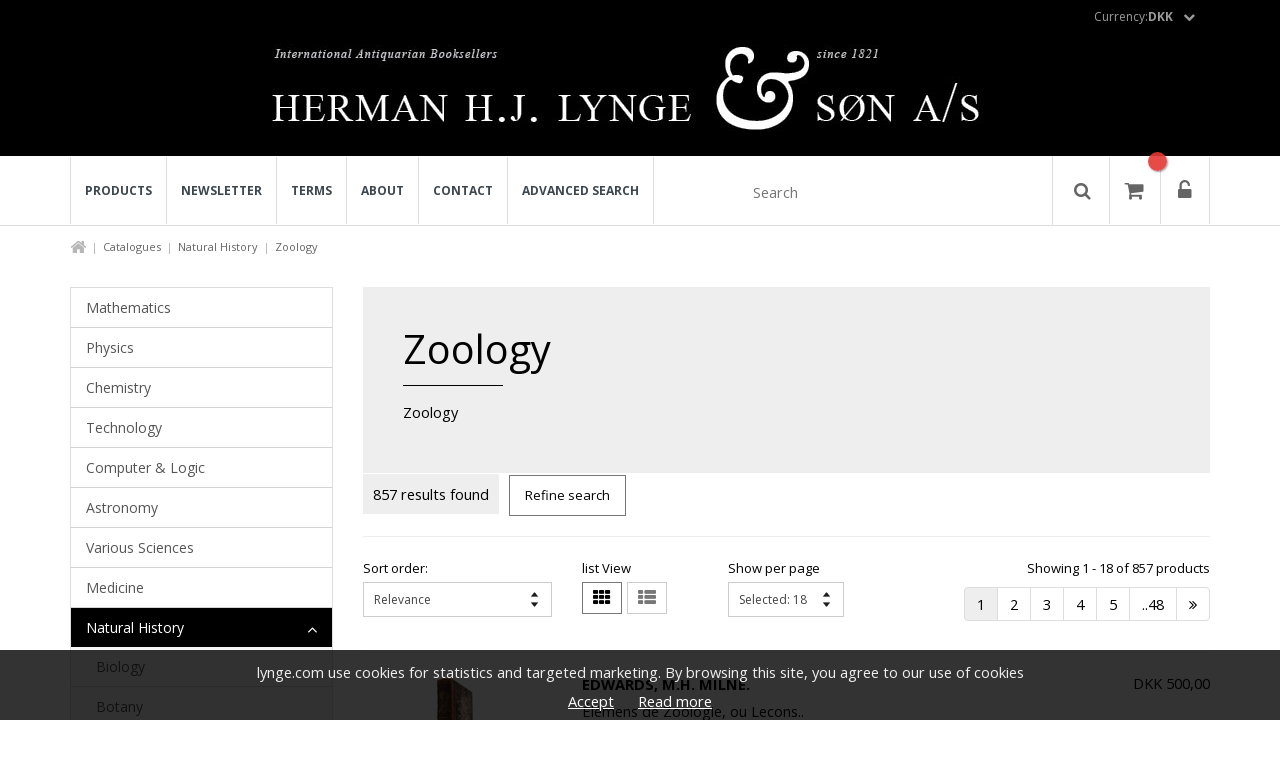

--- FILE ---
content_type: text/html; charset=utf-8
request_url: https://lynge.com/en/natural-history/zoology/
body_size: 19706
content:
<!DOCTYPE html>
<html xmlns="https://www.w3.org/1999/xhtml" xml:lang="en" lang="en"><head><meta http-equiv="content-type" content="text/html;charset=UTF-8"/><title>Herman H.J. Lynge & Søn A/S</title><meta name="description" content="Zoology - Bound in one cont. hcalf. Gilt back. Back loose. VIII,246;(1),279 pp. Occasionally brownspotted. Richly textillustrated. - 8vo. Contemp. full marbled calf. Gilt back. Part of titlelabel gone. A small paperlabel pasted on lower part of back. XXIV "/><meta name="robots" content="noodp, INDEX, FOLLOW"/><meta http-equiv="pragma" content="no-cache"/><meta http-equiv="cache-control" content="no-store"/><link rel="canonical" href=""https://lynge.com"/en/natural-history/zoology/" /><meta property="og:url" content=""https://lynge.com"/en/natural-history/zoology/" />
<meta property="og:title" content="Herman H.J. Lynge & Søn A/S" />
<meta property="og:description" content="Zoology - Bound in one cont. hcalf. Gilt back. Back loose. VIII,246;(1),279 pp. Occasionally brownspotted. Richly textillustrated. - 8vo. Contemp. full marbled calf. Gilt back. Part of titlelabel gone. A small paperlabel pasted on lower part of back. XXIV " />
<meta property="og:image" content="http://lynge.com/images/40374a.jpg" />
<link rel="stylesheet" type="text/css" href="//maxcdn.bootstrapcdn.com/font-awesome/4.7.0/css/font-awesome.min.css" />
<link rel="stylesheet" type="text/css" href="//fonts.googleapis.com/css?family=Open+Sans:400,400i,700,700i" />
<link rel="stylesheet" type="text/css" href="//fonts.googleapis.com/css?family=Playfair+Display:400,700" />
<link rel="stylesheet" type="text/css" href="/css/bundle/_bundled_20210512075705.css" /><script type="text/javascript" src="//www.google.com/recaptcha/api.js"></script>
<script type="text/javascript" src="/javascript/bundle/_bundled_20241218102512.js"></script><meta name="viewport" content="width=device-width, user-scalable=no, initial-scale=1.0, maximum-scale=1.0, minimal-ui">
<!-- BATMAN -->
<!-- Global site tag (gtag.js) - Google Analytics -->
<script async src="https://www.googletagmanager.com/gtag/js?id=UA-15883920-1"></script>
<script>
  window.dataLayer = window.dataLayer || [];
  function gtag(){dataLayer.push(arguments);}
  gtag('js', new Date());

  gtag('config', 'UA-15883920-1');
</script>


				
				<link rel="next" href="?curpage=2
				"/>
				
			</head><body id="pageDefault" class="dataformatProducts key42"><div id="site">

<div id="siteHeaderContainer">
<div id="siteHeader">
<script xmlns="">
            var arrOptions = {

            "activateCommentsOnArticles":false,"activateCommentsOnPages":false,"activateCommentsOnProducts":false,"ActivateNotifyMe":false,"AutoCreateCustomerAccountWithUser":true,"AutoCreateUserAccounts":true,"BackgroundImage":false,"BasketVisualPlacementCheckout":false,"CombineBasketLines":false,"FacebookLoginType":false,"HideAllPrices":false,"IntegratEConomicProducts":false,"LimitProductsByPricelist":false,"LimitSaleToStock":true,"LoginBeforeShopping":false,"LoginForm":true,"LoginToShowPrice":false,"pomailtorequestor":false,"ProductlistActions":true,"ProductlistType":false,"RequireLogOnToStart":false,"SearchForm":false,"shopTestMode":false,"show_variant_images_on_list":false,"ShowBackButton":true,"ShowBasketImage":true,"showBasketProductid":true,"showBasketProductproperties":false,"showBasketQuantity":false,"ShowCubicContent":false,"showDeliveryCompany":true,"showDeliveryCompany2":true,"showDeliveryCreateUser":false,"showDeliveryFax":false,"showDeliveryPhone":true,"showDeliveryRegion":false,"showDeliveryRegion2":false,"showDeliveryRemarks":true,"showDeliveryRequisition":false,"showDeliveryTaxcode":true,"showDeliveryYourref":false,"ShowEAN":false,"ShowExtraDelivery":false,"ShowFavoritesLink":false,"ShowFindPackage":false,"ShowFreeShippingLimit":false,"ShowGiftWrap":true,"ShowGiftWrapping":false,"ShowMostPopular":false,"ShowNewestProducts":false,"ShowOldPriceOnDiscount":false,"ShowOnlyGoodsTotal":false,"ShowOptionalDeliveryaddress":true,"ShowOthersAlsoBought":false,"ShowOthersAlsoSaw":false,"ShowOthersBought":true,"ShowOurFavorites":false,"ShowPagingOnProductlist":true,"ShowPartno":true,"showPrintPageLink":false,"ShowProductgroupsMegaMenu":false,"ShowProductid":false,"ShowProductIdOnList":false,"ShowProductsOfInterestBeforeRedirect":true,"ShowProfilesInMenu":false,"ShowPromotionProductsInBasket":true,"ShowQuantityInput":false,"ShowQuantityInStock":false,"ShowRelatedProducts":true,"ShowRelatedProductsBigVersion":true,"ShowSearchField":true,"showShippingOptions":true,"ShowShoppinglistLink":false,"ShowSocialNetworkingInMenu":false,"ShowSortingOnProductlist":true,"ShowStockStatus":true,"ShowTax":true,"ShowTipAFriendLink":false,"ShowUnspec":false,"ShowVolume":true,"ShowWeight":true,"ShowWishlist":false,"ShowWishlistLink":false,"SocialNetworking":false,"splitorderbydeliverydate":false,"SSL":true,"StockType":false,"SupplyChainLooseProductsJoining":false,"UseAjaxScroll":false,"useEnhancedEcommerceEventTracking":false,"useFacebookPixelEventTracking":false,"UseMailChimp":false,"UseProfileOrderEmail":false
            };

            var arrModules = {
            "ADMIN": true,"CUSTOMERS": true,"EMPORIO": true,"HOMEPAGE": true,"MAILLOGGING": true,"NET": true,"ORDERS": true,"PRICEDISCOUNT": true,"PROFILES": true,"SECURITY": true,"SEO": true,"SHOP": true,"SHOPLINK": true,"SITE": true,"STATISTICS": true,"TRANSLATION": true,"USERS": true
            };
        </script><style type="text/css" xmlns="">
            button.border.themeColor, a.border.themeColor {
                border-color:#000000;
                color: #000000;
            }

            button.themeColor, a.themeColor, button.addToBasket, a.addToBasket {
                background:#000000;
                border-color:#000000;
                color: #fff;
            }

            
            button.border.themeColor:hover, a.border.themeColor:hover {
                border-color: #000000;
                color: #000000;
            }

            button.themeColor:hover, a.themeColor:hover, button.addToBasket:hover, a.addToBasket:hover {
                background:#000000;
                border-color:#000000;
                color: #fff;
            }
            
            body, p, h1, h2, h3, h4, h5 {
                color: #000000;
            }
            
            .headerElement.borderMiddle .middleLine {
                background: #000000;
            }
            #tMyAccount .box .icon{
            background: #000000;
            }
            .iconElement .iconBig span.iconCircle{
                background: #000000;
            }
            .facetHeader:before {
                background: #000000;
            }
            .themeColorBox{
                background: #000000;
            }
            
            a {
                color: #ff0000;
            }
            
            a:hover {
                color: #d70000;
            }
            
            #footer {
                background-color: #000000;
            }
            
            #footer p, #footer h1, #footer h2, #footer h3, #footer h4, #footer a, #footer span {
                color: #ffffff;
            }
            </style><div id="siteLoaderOverlay"><div id="siteLoaderContainer"><div class="siteLoader"></div></div></div><div class="headerContent"><script type="application/ld+json" xmlns="">
			
			{
				"@context": "http://schema.org",
				"@type": "Organization",
				"url": "https://lynge.com",
				"contactPoint": {
					"@type": "ContactPoint",
					"telephone": "33155335",
					"contactType": "customer service"
				}
			}
			
			
		</script><div id="siteCookie" xmlns=""><p>lynge.com use cookies for statistics and targeted marketing. By browsing this site, you agree to our use of cookies</p><br /><a href="#" title="Accept" class="acceptCookie" data-track-group-title="Cookie message">Accept</a> <a href="/en/cookie/" title="Read more" data-track-group-title="Cookie message">Read more</a></div><div class="jsTranslations" data-user_already_exist="User already exist" data-redirect_message="You will now come to the newly created page. Then you can add content to the page." data-added_to_shoppinglist_variant="Choose a variant before you can add the item to the shopping list." data-added_to_favorites="The product is now added to your favorites list. &lt;br/&gt;&#xA;&#xA;The list can be seen on your account page." data-no_shoppinglist_selected="Fill in the name of the shopping list to continue." data-oneditclosemessage="If you close the window, the page will reload with the new changes that have been made in the backend. And the changes made &quot;live&quot; on the page will not be saved! &#xA;&#xA;Do you want to reload this page?" data-elementssavedheader="Saved!" data-elementssavedcontent="Your changes are now saved and you can leave the page." data-previousordertext="[[TranslationNotFound:previous_order_text]]" data-checkoutconfirmlogincontent="Found a user with the email address entered. Want to log in to the account?" data-collimessage="[[TranslationNotFound:collimessage]]" data-recentlyheader="Recently viewed" data-confirmheader="Please confirm" data-deletebasketitem="Are you sure you want to remove this item from the basket?" data-deletebasketall="Sure you want to delete the whole cart?" data-termsaccept="You must accept the terms and conditions before you can proceed." data-errorheader="Error!" data-error_request="There was an error in the request. Click &quot;OK&quot; to reload." data-yesbutton="Yes" data-nobutton="No" data-morethaninstock="You have chosen a larger quantity than what is in stock. The number has been updated for what\'s in stock and you can now add the item to the cart." data-notinstock="Not in stock"></div><div id="profiles"><div class="container"><div class="row"><div class="col-xs-12 col-sm-12 col-md-12 col-lg-12 text-right"><div class="clearfix"><div class="dropdown currencyDropdown "><button class="dropdown-toggle" type="button" id="currencyMenu" data-toggle="dropdown" aria-haspopup="true" aria-expanded="true">Currency: <strong>DKK </strong><i class="fa fa-chevron-down" aria-hidden="true"></i></button><ul class="dropdown-menu" aria-labelledby="currencyMenu"><li><a href="javascript:;" title="DKK" data-curid="DKK" class="jsCurrency">DKK</a></li><li><a href="javascript:;" title="€" data-curid="EUR" class="jsCurrency">€</a></li><li><a href="javascript:;" title="$" data-curid="USD" class="jsCurrency">$</a></li></ul></div></div></div></div></div></div><div id="siteTopLogo"><div class="container"><div class="row"><div class="col-lg-12"><a href="/" title="logo"><img src="/images/topmainlogo/HJLyngeLogo.png" alt="Logo" /></a></div></div></div></div><div id="siteTopHeaderContent"><div class="container"><div class="row flexbox-container"><div class="hidden-0 hidden-0 col-md-7 col-lg-7"><div id="menu" class="text-center"><div class="row"><div class="col-xs-12 col-sm-12 col-md-12 col-lg-12"><nav id="navigation" xmlns=""><a href="javascript;:" class="jsCloseMenuBtn"><i class="fa fa-times-circle" aria-hidden="true"></i></a><ul id="main-menu"><li class=""><a title="" href="/groups/">Products</a></li><li class=""><a title="" href="/en/news/">Newsletter</a></li><li class=""><a title="" href="/en/terms/">Terms</a></li><li class=""><a title="" href="/en/about/">About</a></li><li class=""><a title="" href="/en/contact/">Contact</a></li><li class=""><a title="" href="/en/advanced-search/">Advanced search</a></li></ul></nav><div></div></div></div></div></div><div class="col-xs-12 col-sm-12 col-md-5 col-lg-5"><div class="actions"><div class="flexbox-container flex-right"><div class="formBox searchform" xmlns=""><form action="/products/" method="get" data-track-title="Search"><input type="text" name="q" class="jsSearch" placeholder="Search" /><button class="btnSearch" type="submit"><i class="fa fa-search" aria-hidden="true"></i></button></form></div><div class="iconSquare" id="menu-toggle"><i class="fa fa-bars" aria-hidden="true"></i></div><div class="iconSquare" id="showBasket"><div class="number"></div><i class="fa fa-shopping-cart" aria-hidden="true"></i></div><div id="cart" class="col-xs-12 col-sm-8 col-md-5 col-lg-3 animate" data-animatein="bounceInRight" data-animateout="bounceOutRight"><div class="basketLoaderOverlay"><div class="basketLoader"></div></div><div class="carItemsAndTotals"><div class="jsItemsAndCartTotals"></div></div></div><a class="iconSquare fancy" href="#siteLoginForm"><i class="fa fa-unlock-alt" aria-hidden="true"></i></a></div></div></div></div></div></div></div> 
</div>
</div>
<div id="siteContent">
<div id="siteBreadcrumb">
<script type="application/ld+json">
			{
			"@context": "http://schema.org",
			"@type": "BreadcrumbList",
			"itemListElement":
			[
			
				
				{
					"@type": "ListItem",
					"position": 1,
					"item":
						{
						"@id": "https://lynge.com/groups/",
						"name": "Shop"
						}
				}
				,
				
				{
					"@type": "ListItem",
					"position": 2,
					"item":
						{
						"@id": "https://lynge.com/en/natural-history/",
						"name": "Natural History"
						}
				}
				,
				
				{
					"@type": "ListItem",
					"position": 3,
					"item":
						{
						"@id": "https://lynge.com/en/natural-history/zoology/",
						"name": "Zoology"
						}
				}
				
			
			]
			}
		</script><div class="container breadcrumbContainer"><div class="row"><div class="col-xs-12 col-sm-12 col-md-12 col-lg-12"><ol class="breadcrumb" data-current-path="Shop &gt; Natural History &gt; Zoology"><li><a href="/"><i class="fa fa-home"></i></a></li><li><a href="/groups/" target="_top" title="Shop">Catalogues</a></li><li><a href="/en/natural-history/" target="_top" title="Natural History">Natural History</a></li><li>Zoology</li></ol></div></div></div> 
</div>
<div id="siteMain">
<div id="tProducts"><script type="text/javascript">var objSearch = {"query": "*:*",currency: "DKK",productIds: ["25698","36964","38994","7339","10539","11450","42613","42615","42712","31809","26810","27369","28173","44403","45236","50871","52388","52549"]}</script><div class="container"><div class="row"><div class="col-xs-12 col-sm-3 col-md-3 col-lg-3"><div id="groupsMenu"><div id="areaMenu" data-track-group-title="Groupsmenu" xmlns=""><nav id="vMenu"><div class="responsiveToggler"><span></span><span></span><span></span></div><ul><li><a href="/en/mathematics/" title="Mathematics" class="">Mathematics</a></li><li><a href="/en/physics/" title="Physics" class="">Physics</a></li><li><a href="/en/chemistry/" title="Chemistry" class="">Chemistry</a></li><li><a href="/en/technology/" title="Technology" class="">Technology</a></li><li><a href="/en/computer-logic/" title="Computer &amp; Logic" class="">Computer &amp; Logic</a></li><li><a href="/en/astronomy/" title="Astronomy" class="">Astronomy</a></li><li><a href="/en/various-sciences/" title="Various Sciences" class="">Various Sciences</a></li><li><a href="/en/medicine/" title="Medicine" class="">Medicine</a></li><li><a href="/en/natural-history/" title="Natural History" class="active hasSubmenu leftMenuItem">Natural History</a><ul class="submenu"><li><a href="/en/natural-history/biology/" title="Biology" class="">Biology</a></li><li><a href="/en/natural-history/botany/" title="Botany" class="">Botany</a></li><li><a href="/en/natural-history/geology/" title="Geology" class="">Geology</a></li><li><a href="/en/natural-history/ornithology/" title="Ornithology" class="">Ornithology</a></li><li><a href="/en/natural-history/palaeontology/" title="Palaeontology" class="">Palaeontology</a></li><li><a href="/en/natural-history/zoology/" title="Zoology" class="active">Zoology</a></li><li><a href="/en/natural-history/general-natural-history/" title="General Natural History" class="">General Natural History</a></li></ul></li><li><a href="/en/travel-geography/" title="Travel &amp; Geography" class=" hasSubmenu leftMenuItem">Travel &amp; Geography</a><ul class="submenu"><li><a href="/en/travel-geography/arctica-antarctica/" title="Arctica &amp; Antarctica" class="">Arctica &amp; Antarctica</a></li><li><a href="/en/travel-geography/atlases-carthography/" title="Atlases &amp; Carthography" class="">Atlases &amp; Carthography</a></li><li><a href="/en/travel-geography/geography/" title="Geography" class="">Geography</a></li><li><a href="/en/travel-geography/iceland-the-faroe-islands/" title="Iceland &amp; The Faroe Islands" class="">Iceland &amp; The Faroe Islands</a></li><li><a href="/en/travel-geography/nautica/" title="Nautica" class="">Nautica</a></li><li><a href="/en/travel-geography/topography/" title="Topography" class="">Topography</a></li><li><a href="/en/travel-geography/travel-voyages/" title="Travel &amp; Voyages" class="">Travel &amp; Voyages</a></li></ul></li><li><a href="/en/philosophy/" title="Philosophy" class="">Philosophy</a></li><li><a href="/en/religion/" title="Religion" class="">Religion</a></li><li><a href="/en/economics/" title="Economics" class="">Economics</a></li><li><a href="/en/statistics/" title="Statistics" class="">Statistics</a></li><li><a href="/en/philology/" title="Philology" class="">Philology</a></li><li><a href="/en/social-sciences/" title="Social Sciences" class=" hasSubmenu leftMenuItem">Social Sciences</a><ul class="submenu"><li><a href="/en/social-sciences/anthropology/" title="Anthropology" class="">Anthropology</a></li><li><a href="/en/social-sciences/cookery-books/" title="Cookery Books" class="">Cookery Books</a></li><li><a href="/en/social-sciences/folklore-ethnography/" title="Folklore &amp; Ethnography" class="">Folklore &amp; Ethnography</a></li><li><a href="/en/social-sciences/sociology/" title="Sociology" class="">Sociology</a></li><li><a href="/en/social-sciences/law/" title="Law" class="">Law</a></li><li><a href="/en/social-sciences/psychology/" title="Psychology" class="">Psychology</a></li></ul></li><li><a href="/en/history/" title="History" class=" hasSubmenu leftMenuItem">History</a><ul class="submenu"><li><a href="/en/history/archaeology/" title="Archaeology" class="">Archaeology</a></li><li><a href="/en/history/classical-antiquity/" title="Classical Antiquity" class="">Classical Antiquity</a></li><li><a href="/en/history/cultural-history/" title="Cultural History" class="">Cultural History</a></li><li><a href="/en/history/egyptology/" title="Egyptology" class="">Egyptology</a></li><li><a href="/en/history/history-of-science/" title="History of Science" class="">History of Science</a></li><li><a href="/en/history/militaria/" title="Militaria" class="">Militaria</a></li><li><a href="/en/history/scandinavian-history/" title="Scandinavian History" class="">Scandinavian History</a></li><li><a href="/en/history/dictionaries-periodicals/" title="Dictionaries &amp; Periodicals" class="">Dictionaries &amp; Periodicals</a></li><li><a href="/en/history/general-history/" title="General History" class="">General History</a></li><li><a href="/en/history/old-norse/" title="Old Norse" class="">Old Norse</a></li></ul></li><li><a href="/en/literature/" title="Literature" class=" hasSubmenu leftMenuItem">Literature</a><ul class="submenu"><li><a href="/en/literature/andersen-hc/" title="Andersen, H.C." class="">Andersen, H.C.</a></li><li><a href="/en/literature/kierkegaard-soeren/" title="Kierkegaard, Søren" class="">Kierkegaard, Søren</a></li><li><a href="/en/literature/holbergiana/" title="Holbergiana" class="">Holbergiana</a></li><li><a href="/en/literature/childrens-books/" title="Children's Books" class="">Children's Books</a></li><li><a href="/en/literature/bibliography/" title="Bibliography" class="">Bibliography</a></li><li><a href="/en/literature/scandinavian-literature/" title="Scandinavian Literature" class="">Scandinavian Literature</a></li><li><a href="/en/literature/general-literature/" title="General Literature" class="">General Literature</a></li><li><a href="/en/literature/history-of-literature/" title="History of Literature" class="">History of Literature</a></li></ul></li><li><a href="/en/autographs/" title="Autographs" class="">Autographs</a></li><li><a href="/en/art-applied-art/" title="Art &amp; Applied Art" class=" hasSubmenu leftMenuItem">Art &amp; Applied Art</a><ul class="submenu"><li><a href="/en/art-applied-art/architecture/" title="Architecture" class="">Architecture</a></li><li><a href="/en/art-applied-art/book-bindings/" title="Book Bindings" class="">Book Bindings</a></li><li><a href="/en/art-applied-art/colour-plate-books/" title="Colour-plate books" class="">Colour-plate books</a></li><li><a href="/en/art-applied-art/illustrated-books/" title="Illustrated Books" class="">Illustrated Books</a></li><li><a href="/en/art-applied-art/music-theatre/" title="Music &amp; Theatre" class="">Music &amp; Theatre</a></li><li><a href="/en/art-applied-art/art-applied-art-general/" title="Art &amp; Applied Art, General" class="">Art &amp; Applied Art, General</a></li><li><a href="/en/art-applied-art/maps-graphics/" title="Maps &amp; Graphics" class="">Maps &amp; Graphics</a></li><li><a href="/en/art-applied-art/numismatics/" title="Numismatics" class="">Numismatics</a></li></ul></li><li><a href="/en/varia/" title="Varia" class="">Varia</a></li></ul></nav></div></div></div><div class="col-xs-12 col-sm-9 col-md-9 col-lg-9"><div class="whiteBox"><div class="productslistContainer"><div class="productgroupDescriptonContainer"><h1>Zoology</h1><div class="row"><div class="col-xs-12 col-sm-12 col-md-12 col-lg-12"><div class="text"><p>Zoology</p></div></div></div></div><div class="productsResultsFound">857 results found</div><a class="defaultBtn" data-toggle="collapse" href="#advSearchContainer" role="button" aria-expanded="false" aria-controls="advSearchContainer">Refine search</a><div class="collapse" id="advSearchContainer"><div id="advancedSearchContainer"><hr /><form action="" name="searchform" method="get"><div class="row"><div class="col-xs-12 col-sm-6 col-md-6 col-lg-4"><div class="form-group blockLabel"><label>Author</label><input type="text" name="Author" value="" data-type="field" class="jsAdvField" data-extra-param="author" /></div></div><div class="col-xs-12 col-sm-6 col-md-6 col-lg-4"><div class="form-group blockLabel"><label>Title</label><input type="text" name="Title" value="" data-type="field" class="jsAdvField" data-extra-param="title" /></div></div><div class="col-xs-12 col-sm-6 col-md-6 col-lg-4"><div class="form-group blockLabel"><label>Keyword</label><input type="text" name="Keywords" value="" data-type="quicksearch" class="jsAdvField" data-extra-param="keywords" /></div></div></div><div class="row"><div class="col-xs-12 col-sm-6 col-md-6 col-lg-6"><div class="row"><div class="col-xs-12 col-sm-12 col-md-6 col-lg-6"><div class="form-group blockLabel"><label>Newly added since</label><select name="CreatedDate" data-type="addedSince" class="form-control jsAdvField" data-extra-param="createddate"><option value="">Select Newly added since</option><option value="d|7">Last week</option><option value="d|14">Last two weeks</option><option value="m|1">Last month</option><option value="m|3">Last three months</option><option value="m|6">Last six months</option></select></div></div><div class="col-xs-12 col-sm-12 col-md-6 col-lg-6"><div class="form-group blockLabel"><label>Category</label><select name="category" data-type="fieldFacet" class="form-control jsAdvField" data-extra-param="category"><option value="">Select Category</option><option value="22">Andersen, H.C.</option><option value="44">Anthropology</option><option value="50">Archaeology</option><option value="60">Architecture</option><option value="30">Arctica &amp; Antarctica</option><option value="65">Art &amp; Applied Art, General</option><option value="4">Astronomy</option><option value="31">Atlases &amp; Carthography</option><option value="16">Autographs</option><option value="26">Bibliography</option><option value="37">Biology</option><option value="61">Book Bindings</option><option value="38">Botany</option><option value="3">Chemistry</option><option value="25">Children's Books</option><option value="51">Classical Antiquity</option><option value="62">Colour-plate books</option><option value="20">Computer &amp; Logic</option><option value="45">Cookery Books</option><option value="52">Cultural History</option><option value="57">Dictionaries &amp; Periodicals</option><option value="9">Economics</option><option value="53">Egyptology</option><option value="46">Folklore &amp; Ethnography</option><option value="58">General History</option><option value="28">General Literature</option><option value="43">General Natural History</option><option value="32">Geography</option><option value="39">Geology</option><option value="29">History of Literature</option><option value="54">History of Science</option><option value="24">Holbergiana</option><option value="33">Iceland &amp; The Faroe Islands</option><option value="63">Illustrated Books</option><option value="23">Kierkegaard, Søren</option><option value="48">Law</option><option value="66">Maps &amp; Graphics</option><option value="1">Mathematics</option><option value="15">Medicine</option><option value="55">Militaria</option><option value="64">Music &amp; Theatre</option><option value="34">Nautica</option><option value="67">Numismatics</option><option value="59">Old Norse</option><option value="40">Ornithology</option><option value="41">Palaeontology</option><option value="17">Philology</option><option value="7">Philosophy</option><option value="2">Physics</option><option value="49">Psychology</option><option value="8">Religion</option><option value="56">Scandinavian History</option><option value="27">Scandinavian Literature</option><option value="47">Sociology</option><option value="21">Statistics</option><option value="5">Technology</option><option value="35">Topography</option><option value="36">Travel &amp; Voyages</option><option value="19">Varia</option><option value="6">Various Sciences</option><option value="42">Zoology</option></select></div></div></div></div><div class="col-xs-12 col-sm-6 col-md-6 col-lg-6"><input type="hidden" name="PublicationYear" data-type="range" class="jsAdvField" data-from="" data-to="" data-extra-param="yearfrom" /><div class="row"><div class="col-xs-12 col-sm-12 col-md-6 col-lg-6"><div class="form-group blockLabel"><label>Publication year from</label><input type="text" name="from" value="" data-type="rangeFrom" class="jsRange" data-range-parent="PublicationYear" data-extra-param="yearfrom" /></div></div><div class="col-xs-12 col-sm-12 col-md-6 col-lg-6"><div class="form-group blockLabel"><label>Publication year to</label><input type="text" name="to" value="" data-type="rangeTo" class="jsRange" data-range-parent="PublicationYear" data-extra-param="yearto" /></div></div></div></div><div class="col-xs-12 col-sm-6 col-md-6 col-lg-6"><input type="hidden" name="Price" data-type="range" class="jsAdvField" data-from="" data-to="" /><div class="row"><div class="col-xs-12 col-sm-12 col-md-6 col-lg-6"><div class="form-group blockLabel"><label>Price from</label><input type="text" name="from" value="" data-type="rangeFrom" class="jsRange" data-range-parent="Price" data-extra-param="pricefrom" /></div></div><div class="col-xs-12 col-sm-12 col-md-6 col-lg-6"><div class="form-group blockLabel"><label>Price to</label><input type="text" name="to" value="" data-type="rangeTo" class="jsRange" data-range-parent="Price" data-extra-param="priceto" /></div></div></div></div><div class="col-xs-12 col-sm-6 col-md-6 col-lg-6"><button class="defualtBtn themeColor jsAdvsearchBtn" type="submit">Search</button></div></div></form></div></div><div class="productlistActions row"><div class="col-xs-12 col-sm-12 col-md-12 col-lg-12"><hr /></div><div class="col-xs-12 col-sm-4 col-md-3 col-lg-3"><div class="productlistSorting form-group blockLabel"><form method="get" action="/en/natural-history/zoology/"><label for="productlistSorting">Sort order:</label><select name="sortby" class="form-control jsProductlistSorting" id="productlistSorting"><option value="Relevance" selected="selected">Relevance</option><option value="AuthorAsc">Alphabetically by Author</option><option value="NameAsc">Alphabetical by title</option><option value="CreatedDesc">Most recently added</option><option value="YearDesc">Year (descending)</option><option value="YearAsc">Year (ascending)</option><option value="PriceAsc">Price (ascending)</option><option value="PriceDesc">Price (descending)</option></select></form></div></div><div class="col-xs-12 col-sm-4 col-md-2 col-lg-2"><label>list View</label><div class="listTypes"><a href="javascript:;" data-list-type="grid" class="jsListStyle defaultBtn iconOnly"><i class="fa fa-th" aria-hidden="true"></i></a><a href="javascript:;" class="jsListStyle defaultBtn iconOnly border" data-list-type="list"><i class="fa fa-th-list" aria-hidden="true"></i></a></div></div><div class="col-xs-12 col-sm-4 col-md-2 col-lg-2"><div class="productlistPagingSize form-group blockLabel"><form method="post" action="/post.aspx"><input type="hidden" name="_Function" value="setpagingsize" /><input type="hidden" name="_ReturnTo" value="/products/42/?curpage=1" /><label for="productlistpagesize">Show per page</label><select name="pagingsize" id="productlistpagesize" class="form-control jsProductlistPagesize"><option value="18">Selected: 18</option><option>18</option><option>25</option><option>50</option><option>100</option><option>200</option></select></form></div></div><div class="col-xs-12 col-sm-4 col-md-5 col-lg-5 text-right"><label>Showing 1 - 18 of 857 products</label><nav aria-label="Products navigation"><ul class="pagination"><li class="active"><a href="?curpage=1" title="Page 1">1</a></li><li><a href="?curpage=2" title="Page 2">2</a></li><li><a href="?curpage=3" title="Page 3">3</a></li><li><a href="?curpage=4" title="Page 4">4</a></li><li><a href="?curpage=5" title="Page 5">5</a></li><li><a href="?curpage=48" title="Page 48">..48</a></li><li class="next"><a href="?curpage=2" title="Page false"><i class="fa fa-angle-double-right" aria-hidden="true"></i></a></li></ul></nav></div><div class="col-xs-12 col-sm-12 col-md-12 col-lg-12"><hr /></div></div><div class="productlist clearfix"><div class="row"><div class="col-xs-12 col-sm-12 col-md-12 col-lg-12 productItemThin productItem" xmlns=""><div class="row"><div class="col-xs-4 col-sm-2 col-md-2 col-lg-3"><div class="listImage"><a class="jsEnhancedEcommerceTrack productimage text-center" href="/en/natural-history/zoology/25698-elemens-de-zoologie-ou-lecons-sur-lanatomie-la-physiologie-la-classification-et-les-moeurs-des-animaux-deuxieme-edition-2-vols-1-introduction/" data-productid="25698" data-header="Élémens de Zoologie, ou Lecons sur L'Anatomie, La Physiologie, La Classification et les Moeurs des Animaux. Deuxieme Édition. 2 vols. (1. Introduction, Anatomie et Physiologie. 2. Mammaféres)." data-list="" data-category="Zoology" data-position="1" data-price="500.00"><img class="prodImg" src="/images/largethumbnail/25698.jpg" alt="" /></a></div></div><div class="col-xs-8 col-sm-3 col-md-5 col-lg-6"><div class="productInfo"><p class="productid"><b>EDWARDS, M.H. MILNE.</b></p><a href="/en/natural-history/zoology/25698-elemens-de-zoologie-ou-lecons-sur-lanatomie-la-physiologie-la-classification-et-les-moeurs-des-animaux-deuxieme-edition-2-vols-1-introduction/" title="Élémens de Zoologie, ou Lecons sur L'Anatomie, La Physiologie, La Classification et les Moeurs des Animaux. Deuxieme Édition. 2 vols. (1. Introduction, Anatomie et Physiologie. 2. Mammaféres)." class="jsEnhancedEcommerceTrack productheader text-left" data-productid="25698" data-header="Élémens de Zoologie, ou Lecons sur L'Anatomie, La Physiologie, La Classification et les Moeurs des Animaux. Deuxieme Édition. 2 vols. (1. Introduction, Anatomie et Physiologie. 2. Mammaféres)." data-list="" data-category="Zoology" data-position="1" data-price="500.00"><span class="header">Élémens de Zoologie, ou Lecons..</span></a><p class="productid">Paris, Fortin, Masson et Cie, 1840-41.</p></div></div><div class="col-xs-12 col-sm-6 col-md-5 col-lg-3"><div class="productsControleContainer"><div class="price"><span class="curcode">DKK </span>500,00</div><div class="productForm clearfix"><div class="formBox productlistBriefForm" xmlns="http://www.w3.org/1999/xhtml"><form method="post" action="/post.aspx" class="jsUpdateBasket"><input type="hidden" name="productname" value="Élémens de Zoologie, ou Lecons sur L'Anatomie, La Physiologie, La Classification et les Moeurs des Animaux. Deuxieme Édition. 2 vols. (1. Introduction, Anatomie et Physiologie. 2. Mammaféres)." /><input type="hidden" name="price" value="500.0000" /><input type="hidden" name="currency" value="DKK" /><input type="hidden" name="list" value="" /><input type="hidden" name="category" value="Zoology" /><input type="hidden" name="list_position" value="1" /><input type="hidden" name="_Function" value="updatebasket" /><input type="hidden" name="_ReturnTo" value="/dynamic.aspx?ajaxmode=1&amp;data=basket&amp;template=BasketPreview" /><input type="hidden" name="instock" value="1" /><input type="hidden" name="productid" value="25698" /><input type="hidden" name="min_quantity" value="1" /><div class="quantityAndSubmit"><input type="hidden" class="" name="quantity" value="1" /><button class="defaultBtn themeColor" type="submit">Add to cart<i class="fa fa-shopping-cart" aria-hidden="true"></i></button></div></form></div></div></div></div></div><a class="productOverlayLink" href="/product/25698"></a></div><div class="col-xs-12 col-sm-12 col-md-12 col-lg-12 productItemThin productItem" xmlns=""><div class="row"><div class="col-xs-4 col-sm-2 col-md-2 col-lg-3"><div class="listImage"><a class="jsEnhancedEcommerceTrack productimage text-center" href="/en/natural-history/zoology/36964-la-science-et-lart-de-lequitation-demontres-dapres-la-nature-ou-theorie-et-pratique-de-lequitation-fondees-sur-lanatomie-la-mechanique-la-geo/" data-productid="36964" data-header="La Science et L'Art de LÉquitation, démontrés d'apres la Nature, ou Théorie et Pratique de L'Équitation, fondees sur L'Anatomie, La Méchanique, La Geometrie, et la Physique." data-list="" data-category="Zoology" data-position="2" data-price="4500.00"><img class="prodImg" src="/images/largethumbnail/36964a.jpg" alt="" /></a></div></div><div class="col-xs-8 col-sm-3 col-md-5 col-lg-6"><div class="productInfo"><p class="productid"><b>DU PATY DE CLAM. - HIPPOLOGY.</b></p><a href="/en/natural-history/zoology/36964-la-science-et-lart-de-lequitation-demontres-dapres-la-nature-ou-theorie-et-pratique-de-lequitation-fondees-sur-lanatomie-la-mechanique-la-geo/" title="La Science et L'Art de LÉquitation, démontrés d'apres la Nature, ou Théorie et Pratique de L'Équitation, fondees sur L'Anatomie, La Méchanique, La Geometrie, et la Physique." class="jsEnhancedEcommerceTrack productheader text-left" data-productid="36964" data-header="La Science et L'Art de LÉquitation, démontrés d'apres la Nature, ou Théorie et Pratique de L'Équitation, fondees sur L'Anatomie, La Méchanique, La Geometrie, et la Physique." data-list="" data-category="Zoology" data-position="2" data-price="4500.00"><span class="header">La Science et L'Art de LÉquita..</span></a><p class="productid">Yverdon, Soc. Litt. &amp; Typog., 1777.</p></div></div><div class="col-xs-12 col-sm-6 col-md-5 col-lg-3"><div class="productsControleContainer"><div class="price"><span class="curcode">DKK </span>4.500,00</div><div class="productForm clearfix"><div class="formBox productlistBriefForm" xmlns="http://www.w3.org/1999/xhtml"><form method="post" action="/post.aspx" class="jsUpdateBasket"><input type="hidden" name="productname" value="La Science et L'Art de LÉquitation, démontrés d'apres la Nature, ou Théorie et Pratique de L'Équitation, fondees sur L'Anatomie, La Méchanique, La Geometrie, et la Physique." /><input type="hidden" name="price" value="4500.0000" /><input type="hidden" name="currency" value="DKK" /><input type="hidden" name="list" value="" /><input type="hidden" name="category" value="Zoology" /><input type="hidden" name="list_position" value="2" /><input type="hidden" name="_Function" value="updatebasket" /><input type="hidden" name="_ReturnTo" value="/dynamic.aspx?ajaxmode=1&amp;data=basket&amp;template=BasketPreview" /><input type="hidden" name="instock" value="1" /><input type="hidden" name="productid" value="36964" /><input type="hidden" name="min_quantity" value="1" /><div class="quantityAndSubmit"><input type="hidden" class="" name="quantity" value="1" /><button class="defaultBtn themeColor" type="submit">Add to cart<i class="fa fa-shopping-cart" aria-hidden="true"></i></button></div></form></div></div></div></div></div><a class="productOverlayLink" href="/product/36964"></a></div><div class="col-xs-12 col-sm-12 col-md-12 col-lg-12 productItemThin productItem" xmlns=""><div class="row"><div class="col-xs-4 col-sm-2 col-md-2 col-lg-3"><div class="listImage"><a class="jsEnhancedEcommerceTrack productimage text-center" href="/en/natural-history/zoology/38994-traite-de-zoologie-anatomie-systematique-biologir-publie-sous-la-direction-de-pierre-p-grasse-tome-xii-vertebres-embryologie-grands-problemes/" data-productid="38994" data-header="Traité de Zoologie Anatomie, Systematique, Biologir. Publié sous la Direction de Pierre-p. Grassé. Tome XII: Vertebrés: Embryologie. Grands Problemes D'Anatomie comparée. Caracteristiques Biochimiques." data-list="" data-category="Zoology" data-position="3" data-price="1500.00"><img class="prodImg" src="/images/largethumbnail/noImageDev.png" alt="" /></a></div></div><div class="col-xs-8 col-sm-3 col-md-5 col-lg-6"><div class="productInfo"><p class="productid"><b>GRASSÉ, PIERRE P. (EDT.).</b></p><a href="/en/natural-history/zoology/38994-traite-de-zoologie-anatomie-systematique-biologir-publie-sous-la-direction-de-pierre-p-grasse-tome-xii-vertebres-embryologie-grands-problemes/" title="Traité de Zoologie Anatomie, Systematique, Biologir. Publié sous la Direction de Pierre-p. Grassé. Tome XII: Vertebrés: Embryologie. Grands Problemes D'Anatomie comparée. Caracteristiques Biochimiques." class="jsEnhancedEcommerceTrack productheader text-left" data-productid="38994" data-header="Traité de Zoologie Anatomie, Systematique, Biologir. Publié sous la Direction de Pierre-p. Grassé. Tome XII: Vertebrés: Embryologie. Grands Problemes D'Anatomie comparée. Caracteristiques Biochimiques." data-list="" data-category="Zoology" data-position="3" data-price="1500.00"><span class="header">Traité de Zoologie Anatomie, S..</span></a><p class="productid">Paris, Masson et Cie, 1954.</p></div></div><div class="col-xs-12 col-sm-6 col-md-5 col-lg-3"><div class="productsControleContainer"><div class="price"><span class="curcode">DKK </span>1.500,00</div><div class="productForm clearfix"><div class="formBox productlistBriefForm" xmlns="http://www.w3.org/1999/xhtml"><form method="post" action="/post.aspx" class="jsUpdateBasket"><input type="hidden" name="productname" value="Traité de Zoologie Anatomie, Systematique, Biologir. Publié sous la Direction de Pierre-p. Grassé. Tome XII: Vertebrés: Embryologie. Grands Problemes D'Anatomie comparée. Caracteristiques Biochimiques." /><input type="hidden" name="price" value="1500.0000" /><input type="hidden" name="currency" value="DKK" /><input type="hidden" name="list" value="" /><input type="hidden" name="category" value="Zoology" /><input type="hidden" name="list_position" value="3" /><input type="hidden" name="_Function" value="updatebasket" /><input type="hidden" name="_ReturnTo" value="/dynamic.aspx?ajaxmode=1&amp;data=basket&amp;template=BasketPreview" /><input type="hidden" name="instock" value="1" /><input type="hidden" name="productid" value="38994" /><input type="hidden" name="min_quantity" value="1" /><div class="quantityAndSubmit"><input type="hidden" class="" name="quantity" value="1" /><button class="defaultBtn themeColor" type="submit">Add to cart<i class="fa fa-shopping-cart" aria-hidden="true"></i></button></div></form></div></div></div></div></div><a class="productOverlayLink" href="/product/38994"></a></div><div class="col-xs-12 col-sm-12 col-md-12 col-lg-12 productItemThin productItem" xmlns=""><div class="row"><div class="col-xs-4 col-sm-2 col-md-2 col-lg-3"><div class="listImage"><a class="jsEnhancedEcommerceTrack productimage text-center" href="/en/natural-history/zoology/7339-description-des-coquilles-et-des-polypiers-fossiles-des-terraine-tertiaires-de-la-belgiquecouronne-par-lacademie-royal-de-belgique/" data-productid="7339" data-header="Description des Coquilles et des Polypiers Fossiles des Terraine Tertiaires de la Belgique...(Couronné par L'Academie Royal de Belgique..)." data-list="" data-category="Zoology" data-position="4" data-price="8500.00"><img class="prodImg" src="/images/largethumbnail/noImageDev.png" alt="" /></a></div></div><div class="col-xs-8 col-sm-3 col-md-5 col-lg-6"><div class="productInfo"><p class="productid"><b>NYST, P.-H.</b></p><a href="/en/natural-history/zoology/7339-description-des-coquilles-et-des-polypiers-fossiles-des-terraine-tertiaires-de-la-belgiquecouronne-par-lacademie-royal-de-belgique/" title="Description des Coquilles et des Polypiers Fossiles des Terraine Tertiaires de la Belgique...(Couronné par L'Academie Royal de Belgique..)." class="jsEnhancedEcommerceTrack productheader text-left" data-productid="7339" data-header="Description des Coquilles et des Polypiers Fossiles des Terraine Tertiaires de la Belgique...(Couronné par L'Academie Royal de Belgique..)." data-list="" data-category="Zoology" data-position="4" data-price="8500.00"><span class="header">Description des Coquilles et d..</span></a><p class="productid">Bruxelles, 1843.</p></div></div><div class="col-xs-12 col-sm-6 col-md-5 col-lg-3"><div class="productsControleContainer"><div class="price"><span class="curcode">DKK </span>8.500,00</div><div class="productForm clearfix"><div class="formBox productlistBriefForm" xmlns="http://www.w3.org/1999/xhtml"><form method="post" action="/post.aspx" class="jsUpdateBasket"><input type="hidden" name="productname" value="Description des Coquilles et des Polypiers Fossiles des Terraine Tertiaires de la Belgique...(Couronné par L'Academie Royal de Belgique..)." /><input type="hidden" name="price" value="8500.0000" /><input type="hidden" name="currency" value="DKK" /><input type="hidden" name="list" value="" /><input type="hidden" name="category" value="Zoology" /><input type="hidden" name="list_position" value="4" /><input type="hidden" name="_Function" value="updatebasket" /><input type="hidden" name="_ReturnTo" value="/dynamic.aspx?ajaxmode=1&amp;data=basket&amp;template=BasketPreview" /><input type="hidden" name="instock" value="1" /><input type="hidden" name="productid" value="7339" /><input type="hidden" name="min_quantity" value="1" /><div class="quantityAndSubmit"><input type="hidden" class="" name="quantity" value="1" /><button class="defaultBtn themeColor" type="submit">Add to cart<i class="fa fa-shopping-cart" aria-hidden="true"></i></button></div></form></div></div></div></div></div><a class="productOverlayLink" href="/product/7339"></a></div><div class="col-xs-12 col-sm-12 col-md-12 col-lg-12 productItemThin productItem" xmlns=""><div class="row"><div class="col-xs-4 col-sm-2 col-md-2 col-lg-3"><div class="listImage"><a class="jsEnhancedEcommerceTrack productimage text-center" href="/en/natural-history/zoology/10539-faune-ichthyologique-de-latlantique-nord-classification-planches/" data-productid="10539" data-header="Faune Ichthyologique de l'Atlantique Nord. Classification + Planches." data-list="" data-category="Zoology" data-position="5" data-price="3500.00"><img class="prodImg" src="/images/largethumbnail/10539.jpg" alt="" /></a></div></div><div class="col-xs-8 col-sm-3 col-md-5 col-lg-6"><div class="productInfo"><p class="productid"><b>JOUBIN, L.</b></p><a href="/en/natural-history/zoology/10539-faune-ichthyologique-de-latlantique-nord-classification-planches/" title="Faune Ichthyologique de l'Atlantique Nord. Classification + Planches." class="jsEnhancedEcommerceTrack productheader text-left" data-productid="10539" data-header="Faune Ichthyologique de l'Atlantique Nord. Classification + Planches." data-list="" data-category="Zoology" data-position="5" data-price="3500.00"><span class="header">Faune Ichthyologique de l'Atla..</span></a><p class="productid">Paris, Copenhagen, 1927-38.</p></div></div><div class="col-xs-12 col-sm-6 col-md-5 col-lg-3"><div class="productsControleContainer"><div class="price"><span class="curcode">DKK </span>3.500,00</div><div class="productForm clearfix"><div class="formBox productlistBriefForm" xmlns="http://www.w3.org/1999/xhtml"><form method="post" action="/post.aspx" class="jsUpdateBasket"><input type="hidden" name="productname" value="Faune Ichthyologique de l'Atlantique Nord. Classification + Planches." /><input type="hidden" name="price" value="3500.0000" /><input type="hidden" name="currency" value="DKK" /><input type="hidden" name="list" value="" /><input type="hidden" name="category" value="Zoology" /><input type="hidden" name="list_position" value="5" /><input type="hidden" name="_Function" value="updatebasket" /><input type="hidden" name="_ReturnTo" value="/dynamic.aspx?ajaxmode=1&amp;data=basket&amp;template=BasketPreview" /><input type="hidden" name="instock" value="1" /><input type="hidden" name="productid" value="10539" /><input type="hidden" name="min_quantity" value="1" /><div class="quantityAndSubmit"><input type="hidden" class="" name="quantity" value="1" /><button class="defaultBtn themeColor" type="submit">Add to cart<i class="fa fa-shopping-cart" aria-hidden="true"></i></button></div></form></div></div></div></div></div><a class="productOverlayLink" href="/product/10539"></a></div><div class="col-xs-12 col-sm-12 col-md-12 col-lg-12 productItemThin productItem" xmlns=""><div class="row"><div class="col-xs-4 col-sm-2 col-md-2 col-lg-3"><div class="listImage"><a class="jsEnhancedEcommerceTrack productimage text-center" href="/en/natural-history/ornithology/11450-biogeographie-dea-mammafieres-et-des-oiseaux-de-lafrique-du-nord/" data-productid="11450" data-header="Biogéographie dea Mammafières et des Oiseaux de L'Afrique du Nord." data-list="" data-category="Zoology" data-position="6" data-price="500.00"><img class="prodImg" src="/images/largethumbnail/noImageDev.png" alt="" /></a></div></div><div class="col-xs-8 col-sm-3 col-md-5 col-lg-6"><div class="productInfo"><p class="productid"><b>BALSAC, HENRI HEIM de.</b></p><a href="/en/natural-history/ornithology/11450-biogeographie-dea-mammafieres-et-des-oiseaux-de-lafrique-du-nord/" title="Biogéographie dea Mammafières et des Oiseaux de L'Afrique du Nord." class="jsEnhancedEcommerceTrack productheader text-left" data-productid="11450" data-header="Biogéographie dea Mammafières et des Oiseaux de L'Afrique du Nord." data-list="" data-category="Zoology" data-position="6" data-price="500.00"><span class="header">Biogéographie dea Mammafières ..</span></a><p class="productid">Paris, 1936.</p></div></div><div class="col-xs-12 col-sm-6 col-md-5 col-lg-3"><div class="productsControleContainer"><div class="price"><span class="curcode">DKK </span>500,00</div><div class="productForm clearfix"><div class="formBox productlistBriefForm" xmlns="http://www.w3.org/1999/xhtml"><form method="post" action="/post.aspx" class="jsUpdateBasket"><input type="hidden" name="productname" value="Biogéographie dea Mammafières et des Oiseaux de L'Afrique du Nord." /><input type="hidden" name="price" value="500.0000" /><input type="hidden" name="currency" value="DKK" /><input type="hidden" name="list" value="" /><input type="hidden" name="category" value="Zoology" /><input type="hidden" name="list_position" value="6" /><input type="hidden" name="_Function" value="updatebasket" /><input type="hidden" name="_ReturnTo" value="/dynamic.aspx?ajaxmode=1&amp;data=basket&amp;template=BasketPreview" /><input type="hidden" name="instock" value="1" /><input type="hidden" name="productid" value="11450" /><input type="hidden" name="min_quantity" value="1" /><div class="quantityAndSubmit"><input type="hidden" class="" name="quantity" value="1" /><button class="defaultBtn themeColor" type="submit">Add to cart<i class="fa fa-shopping-cart" aria-hidden="true"></i></button></div></form></div></div></div></div></div><a class="productOverlayLink" href="/product/11450"></a></div><div class="col-xs-12 col-sm-12 col-md-12 col-lg-12 productItemThin productItem" xmlns=""><div class="row"><div class="col-xs-4 col-sm-2 col-md-2 col-lg-3"><div class="listImage"><a class="jsEnhancedEcommerceTrack productimage text-center" href="/en/travel-geography/travel-voyages/42613-nouveau-voyage-aux-isles-de-lamerique-contenant-lhistoire-naturelle-de-ces-pays-lorigine-les-moeurs-la-religion-la-gouvernement-des-habitans/" data-productid="42613" data-header="Nouveau Voyage aux Isles de l'Amerique, contenant l'Histoire naturelle de ces Pays, l'Origine, les Moeurs, la Religion &amp; la Gouvernement des Habitans anciens &amp; moderne. Nouvelle Edition...enrichie des Figures en Taille-douce. Tome Sixieme (seul)." data-list="" data-category="Zoology" data-position="7" data-price="1800.00"><img class="prodImg" src="/images/largethumbnail/42613.jpg" alt="" /></a></div></div><div class="col-xs-8 col-sm-3 col-md-5 col-lg-6"><div class="productInfo"><p class="productid"><b>LABAT, R.P. - FROM THE LIBRARY OF A.G. MOLTKE.</b></p><a href="/en/travel-geography/travel-voyages/42613-nouveau-voyage-aux-isles-de-lamerique-contenant-lhistoire-naturelle-de-ces-pays-lorigine-les-moeurs-la-religion-la-gouvernement-des-habitans/" title="Nouveau Voyage aux Isles de l'Amerique, contenant l'Histoire naturelle de ces Pays, l'Origine, les Moeurs, la Religion &amp; la Gouvernement des Habitans anciens &amp; moderne. Nouvelle Edition...enrichie des Figures en Taille-douce. Tome Sixieme (seul)." class="jsEnhancedEcommerceTrack productheader text-left" data-productid="42613" data-header="Nouveau Voyage aux Isles de l'Amerique, contenant l'Histoire naturelle de ces Pays, l'Origine, les Moeurs, la Religion &amp; la Gouvernement des Habitans anciens &amp; moderne. Nouvelle Edition...enrichie des Figures en Taille-douce. Tome Sixieme (seul)." data-list="" data-category="Zoology" data-position="7" data-price="1800.00"><span class="header">Nouveau Voyage aux Isles de l'..</span></a><p class="productid">Paris, Theodore Le Gras, 1742.</p></div></div><div class="col-xs-12 col-sm-6 col-md-5 col-lg-3"><div class="productsControleContainer"><div class="price"><span class="curcode">DKK </span>1.800,00</div><div class="productForm clearfix"><div class="formBox productlistBriefForm" xmlns="http://www.w3.org/1999/xhtml"><form method="post" action="/post.aspx" class="jsUpdateBasket"><input type="hidden" name="productname" value="Nouveau Voyage aux Isles de l'Amerique, contenant l'Histoire naturelle de ces Pays, l'Origine, les Moeurs, la Religion &amp; la Gouvernement des Habitans anciens &amp; moderne. Nouvelle Edition...enrichie des Figures en Taille-douce. Tome Sixieme (seul)." /><input type="hidden" name="price" value="1800.0000" /><input type="hidden" name="currency" value="DKK" /><input type="hidden" name="list" value="" /><input type="hidden" name="category" value="Zoology" /><input type="hidden" name="list_position" value="7" /><input type="hidden" name="_Function" value="updatebasket" /><input type="hidden" name="_ReturnTo" value="/dynamic.aspx?ajaxmode=1&amp;data=basket&amp;template=BasketPreview" /><input type="hidden" name="instock" value="1" /><input type="hidden" name="productid" value="42613" /><input type="hidden" name="min_quantity" value="1" /><div class="quantityAndSubmit"><input type="hidden" class="" name="quantity" value="1" /><button class="defaultBtn themeColor" type="submit">Add to cart<i class="fa fa-shopping-cart" aria-hidden="true"></i></button></div></form></div></div></div></div></div><a class="productOverlayLink" href="/product/42613"></a></div><div class="col-xs-12 col-sm-12 col-md-12 col-lg-12 productItemThin productItem" xmlns=""><div class="row"><div class="col-xs-4 col-sm-2 col-md-2 col-lg-3"><div class="listImage"><a class="jsEnhancedEcommerceTrack productimage text-center" href="/en/travel-geography/travel-voyages/42615-nouveau-voyage-aux-isles-de-lamerique-contenant-lhistoire-naturelle-de-ces-pays-lorigine-les-moeurs-la-religion-la-gouvernement-des-habitans/" data-productid="42615" data-header="Nouveau Voyage aux Isles de l'Amerique, contenant l'Histoire naturelle de ces Pays, l'Origine, les Moeurs, la Religion &amp; la Gouvernement des Habitans anciens &amp; moderne. Nouvelle Edition...enrichie des Figures en Taille-douce. Tome Troisieme (seul)." data-list="" data-category="Zoology" data-position="8" data-price="2000.00"><img class="prodImg" src="/images/largethumbnail/noImageDev.png" alt="" /></a></div></div><div class="col-xs-8 col-sm-3 col-md-5 col-lg-6"><div class="productInfo"><p class="productid"><b>LABAT, R.P. - FROM THE LIBRARY OF A.G. MOLTKE.</b></p><a href="/en/travel-geography/travel-voyages/42615-nouveau-voyage-aux-isles-de-lamerique-contenant-lhistoire-naturelle-de-ces-pays-lorigine-les-moeurs-la-religion-la-gouvernement-des-habitans/" title="Nouveau Voyage aux Isles de l'Amerique, contenant l'Histoire naturelle de ces Pays, l'Origine, les Moeurs, la Religion &amp; la Gouvernement des Habitans anciens &amp; moderne. Nouvelle Edition...enrichie des Figures en Taille-douce. Tome Troisieme (seul)." class="jsEnhancedEcommerceTrack productheader text-left" data-productid="42615" data-header="Nouveau Voyage aux Isles de l'Amerique, contenant l'Histoire naturelle de ces Pays, l'Origine, les Moeurs, la Religion &amp; la Gouvernement des Habitans anciens &amp; moderne. Nouvelle Edition...enrichie des Figures en Taille-douce. Tome Troisieme (seul)." data-list="" data-category="Zoology" data-position="8" data-price="2000.00"><span class="header">Nouveau Voyage aux Isles de l'..</span></a><p class="productid">Paris, Theodore Le Gras, 1742.</p></div></div><div class="col-xs-12 col-sm-6 col-md-5 col-lg-3"><div class="productsControleContainer"><div class="price"><span class="curcode">DKK </span>2.000,00</div><div class="productForm clearfix"><div class="formBox productlistBriefForm" xmlns="http://www.w3.org/1999/xhtml"><form method="post" action="/post.aspx" class="jsUpdateBasket"><input type="hidden" name="productname" value="Nouveau Voyage aux Isles de l'Amerique, contenant l'Histoire naturelle de ces Pays, l'Origine, les Moeurs, la Religion &amp; la Gouvernement des Habitans anciens &amp; moderne. Nouvelle Edition...enrichie des Figures en Taille-douce. Tome Troisieme (seul)." /><input type="hidden" name="price" value="2000.0000" /><input type="hidden" name="currency" value="DKK" /><input type="hidden" name="list" value="" /><input type="hidden" name="category" value="Zoology" /><input type="hidden" name="list_position" value="8" /><input type="hidden" name="_Function" value="updatebasket" /><input type="hidden" name="_ReturnTo" value="/dynamic.aspx?ajaxmode=1&amp;data=basket&amp;template=BasketPreview" /><input type="hidden" name="instock" value="1" /><input type="hidden" name="productid" value="42615" /><input type="hidden" name="min_quantity" value="1" /><div class="quantityAndSubmit"><input type="hidden" class="" name="quantity" value="1" /><button class="defaultBtn themeColor" type="submit">Add to cart<i class="fa fa-shopping-cart" aria-hidden="true"></i></button></div></form></div></div></div></div></div><a class="productOverlayLink" href="/product/42615"></a></div><div class="col-xs-12 col-sm-12 col-md-12 col-lg-12 productItemThin productItem" xmlns=""><div class="row"><div class="col-xs-4 col-sm-2 col-md-2 col-lg-3"><div class="listImage"><a class="jsEnhancedEcommerceTrack productimage text-center" href="/en/natural-history/zoology/42712-description-dun-quadrupede-damerique-rapporte-par-m-linnaeus-au-genre-des-ours-traduit-du-latin/" data-productid="42712" data-header="Description d'un Quadrupede D'Amerique, rapporté par M. Linnaeus au Genre des Ours. Traduit du Latin." data-list="" data-category="Zoology" data-position="9" data-price="1500.00"><img class="prodImg" src="/images/largethumbnail/noImageDev.png" alt="" /></a></div></div><div class="col-xs-8 col-sm-3 col-md-5 col-lg-6"><div class="productInfo"><p class="productid"><b>ROLOFF, CHRISTIAN LUDVIG. - THE NORTH AMERICAN RACCOON DESCRIBED.</b></p><a href="/en/natural-history/zoology/42712-description-dun-quadrupede-damerique-rapporte-par-m-linnaeus-au-genre-des-ours-traduit-du-latin/" title="Description d'un Quadrupede D'Amerique, rapporté par M. Linnaeus au Genre des Ours. Traduit du Latin." class="jsEnhancedEcommerceTrack productheader text-left" data-productid="42712" data-header="Description d'un Quadrupede D'Amerique, rapporté par M. Linnaeus au Genre des Ours. Traduit du Latin." data-list="" data-category="Zoology" data-position="9" data-price="1500.00"><span class="header">Description d'un Quadrupede D'..</span></a><p class="productid">(Berlin, Haude et Spener, 1758).</p></div></div><div class="col-xs-12 col-sm-6 col-md-5 col-lg-3"><div class="productsControleContainer"><div class="price"><span class="curcode">DKK </span>1.500,00</div><div class="productForm clearfix"><div class="formBox productlistBriefForm" xmlns="http://www.w3.org/1999/xhtml"><form method="post" action="/post.aspx" class="jsUpdateBasket"><input type="hidden" name="productname" value="Description d'un Quadrupede D'Amerique, rapporté par M. Linnaeus au Genre des Ours. Traduit du Latin." /><input type="hidden" name="price" value="1500.0000" /><input type="hidden" name="currency" value="DKK" /><input type="hidden" name="list" value="" /><input type="hidden" name="category" value="Zoology" /><input type="hidden" name="list_position" value="9" /><input type="hidden" name="_Function" value="updatebasket" /><input type="hidden" name="_ReturnTo" value="/dynamic.aspx?ajaxmode=1&amp;data=basket&amp;template=BasketPreview" /><input type="hidden" name="instock" value="1" /><input type="hidden" name="productid" value="42712" /><input type="hidden" name="min_quantity" value="1" /><div class="quantityAndSubmit"><input type="hidden" class="" name="quantity" value="1" /><button class="defaultBtn themeColor" type="submit">Add to cart<i class="fa fa-shopping-cart" aria-hidden="true"></i></button></div></form></div></div></div></div></div><a class="productOverlayLink" href="/product/42712"></a></div><div class="col-xs-12 col-sm-12 col-md-12 col-lg-12 productItemThin productItem" xmlns=""><div class="row"><div class="col-xs-4 col-sm-2 col-md-2 col-lg-3"><div class="listImage"><a class="jsEnhancedEcommerceTrack productimage text-center" href="/en/natural-history/zoology/31809-histoire-naturelle-agricole-des-animaux-domestiques-de-leurope-publiee-par-les-fondateurs-du-moniteur-de-la-propriete-et-de-lagriculture-races-de-l/" data-productid="31809" data-header="Histoire Naturelle-Agricole des Animaux Domestiques de l'Europe publiée par les Fondateurs du Moniteur de la Propriété et de L'Agriculture. Races de la Grande- Bretagne. D'apres les tableaux exécutés par M. Shiels, de l'Academie royale d'Ecosse..." data-list="" data-category="Zoology" data-position="10" data-price="18500.00"><img class="prodImg" src="/images/largethumbnail/31809.jpg" alt="" /></a></div></div><div class="col-xs-8 col-sm-3 col-md-5 col-lg-6"><div class="productInfo"><p class="productid"><b>LOW, DAVID.</b></p><a href="/en/natural-history/zoology/31809-histoire-naturelle-agricole-des-animaux-domestiques-de-leurope-publiee-par-les-fondateurs-du-moniteur-de-la-propriete-et-de-lagriculture-races-de-l/" title="Histoire Naturelle-Agricole des Animaux Domestiques de l'Europe publiée par les Fondateurs du Moniteur de la Propriété et de L'Agriculture. Races de la Grande- Bretagne. D'apres les tableaux exécutés par M. Shiels, de l'Academie royale d'Ecosse pour le Musée agricole de l'Université d'Edinbourg. Avec Texte Par David Low. (1.-2. Part - l. Part: Le Boef (Cattle) - 2. Part: Le cochon (Pigs)." class="jsEnhancedEcommerceTrack productheader text-left" data-productid="31809" data-header="Histoire Naturelle-Agricole des Animaux Domestiques de l'Europe publiée par les Fondateurs du Moniteur de la Propriété et de L'Agriculture. Races de la Grande- Bretagne. D'apres les tableaux exécutés par M. Shiels, de l'Academie royale d'Ecosse..." data-list="" data-category="Zoology" data-position="10" data-price="18500.00"><span class="header">Histoire Naturelle-Agricole de..</span></a><p class="productid">Paris, Bureaux du Moniteur de la Proprieté, 1842.</p></div></div><div class="col-xs-12 col-sm-6 col-md-5 col-lg-3"><div class="productsControleContainer"><div class="price"><span class="curcode">DKK </span>18.500,00</div><div class="productForm clearfix"><div class="formBox productlistBriefForm" xmlns="http://www.w3.org/1999/xhtml"><form method="post" action="/post.aspx" class="jsUpdateBasket"><input type="hidden" name="productname" value="Histoire Naturelle-Agricole des Animaux Domestiques de l'Europe publiée par les Fondateurs du Moniteur de la Propriété et de L'Agriculture. Races de la Grande- Bretagne. D'apres les tableaux exécutés par M. Shiels, de l'Academie royale d'Ecosse..." /><input type="hidden" name="price" value="18500.0000" /><input type="hidden" name="currency" value="DKK" /><input type="hidden" name="list" value="" /><input type="hidden" name="category" value="Zoology" /><input type="hidden" name="list_position" value="10" /><input type="hidden" name="_Function" value="updatebasket" /><input type="hidden" name="_ReturnTo" value="/dynamic.aspx?ajaxmode=1&amp;data=basket&amp;template=BasketPreview" /><input type="hidden" name="instock" value="1" /><input type="hidden" name="productid" value="31809" /><input type="hidden" name="min_quantity" value="1" /><div class="quantityAndSubmit"><input type="hidden" class="" name="quantity" value="1" /><button class="defaultBtn themeColor" type="submit">Add to cart<i class="fa fa-shopping-cart" aria-hidden="true"></i></button></div></form></div></div></div></div></div><a class="productOverlayLink" href="/product/31809"></a></div><div class="col-xs-12 col-sm-12 col-md-12 col-lg-12 productItemThin productItem" xmlns=""><div class="row"><div class="col-xs-4 col-sm-2 col-md-2 col-lg-3"><div class="listImage"><a class="jsEnhancedEcommerceTrack productimage text-center" href="/en/natural-history/zoology/26810-notions-sur-les-chevaux-leur-entretien-et-leur-ferrage-a-lusage-des-sous-officiers-de-lartillerie-et-du-train-des-parcs-approuve-par-le-ministre/" data-productid="26810" data-header="Notions sur les Chevaux, leur Entretien et leur Ferrage, a l'Usage des Sous-Officiers de l'Artillerie et du Train des Parcs. Approuvé par le Ministre Secrétaire-D'État de la Guerre." data-list="" data-category="Zoology" data-position="11" data-price="400.00"><img class="prodImg" src="/images/largethumbnail/noImageDev.png" alt="" /></a></div></div><div class="col-xs-8 col-sm-3 col-md-5 col-lg-6"><div class="productInfo"><p class="productid"><b>ANONYMOUS.</b></p><a href="/en/natural-history/zoology/26810-notions-sur-les-chevaux-leur-entretien-et-leur-ferrage-a-lusage-des-sous-officiers-de-lartillerie-et-du-train-des-parcs-approuve-par-le-ministre/" title="Notions sur les Chevaux, leur Entretien et leur Ferrage, a l'Usage des Sous-Officiers de l'Artillerie et du Train des Parcs. Approuvé par le Ministre Secrétaire-D'État de la Guerre." class="jsEnhancedEcommerceTrack productheader text-left" data-productid="26810" data-header="Notions sur les Chevaux, leur Entretien et leur Ferrage, a l'Usage des Sous-Officiers de l'Artillerie et du Train des Parcs. Approuvé par le Ministre Secrétaire-D'État de la Guerre." data-list="" data-category="Zoology" data-position="11" data-price="400.00"><span class="header">Notions sur les Chevaux, leur ..</span></a><p class="productid">Paris, Bachelier, 1840.</p></div></div><div class="col-xs-12 col-sm-6 col-md-5 col-lg-3"><div class="productsControleContainer"><div class="price"><span class="curcode">DKK </span>400,00</div><div class="productForm clearfix"><div class="formBox productlistBriefForm" xmlns="http://www.w3.org/1999/xhtml"><form method="post" action="/post.aspx" class="jsUpdateBasket"><input type="hidden" name="productname" value="Notions sur les Chevaux, leur Entretien et leur Ferrage, a l'Usage des Sous-Officiers de l'Artillerie et du Train des Parcs. Approuvé par le Ministre Secrétaire-D'État de la Guerre." /><input type="hidden" name="price" value="400.0000" /><input type="hidden" name="currency" value="DKK" /><input type="hidden" name="list" value="" /><input type="hidden" name="category" value="Zoology" /><input type="hidden" name="list_position" value="11" /><input type="hidden" name="_Function" value="updatebasket" /><input type="hidden" name="_ReturnTo" value="/dynamic.aspx?ajaxmode=1&amp;data=basket&amp;template=BasketPreview" /><input type="hidden" name="instock" value="1" /><input type="hidden" name="productid" value="26810" /><input type="hidden" name="min_quantity" value="1" /><div class="quantityAndSubmit"><input type="hidden" class="" name="quantity" value="1" /><button class="defaultBtn themeColor" type="submit">Add to cart<i class="fa fa-shopping-cart" aria-hidden="true"></i></button></div></form></div></div></div></div></div><a class="productOverlayLink" href="/product/26810"></a></div><div class="col-xs-12 col-sm-12 col-md-12 col-lg-12 productItemThin productItem" xmlns=""><div class="row"><div class="col-xs-4 col-sm-2 col-md-2 col-lg-3"><div class="listImage"><a class="jsEnhancedEcommerceTrack productimage text-center" href="/en/history/militaria/27369-instruzioni-pratiche-dellartigliera-volume-secondo-instruzione-sul-cavallo/" data-productid="27369" data-header="Instruzioni Pratiche dell'Artigliera Volume Secondo: Instruzione sul Cavallo." data-list="" data-category="Zoology" data-position="12" data-price="375.00"><img class="prodImg" src="/images/largethumbnail/noImageDev.png" alt="" /></a></div></div><div class="col-xs-8 col-sm-3 col-md-5 col-lg-6"><div class="productInfo"><p class="productid"><b>ANONYMOUS.</b></p><a href="/en/history/militaria/27369-instruzioni-pratiche-dellartigliera-volume-secondo-instruzione-sul-cavallo/" title="Instruzioni Pratiche dell'Artigliera Volume Secondo: Instruzione sul Cavallo." class="jsEnhancedEcommerceTrack productheader text-left" data-productid="27369" data-header="Instruzioni Pratiche dell'Artigliera Volume Secondo: Instruzione sul Cavallo." data-list="" data-category="Zoology" data-position="12" data-price="375.00"><span class="header">Instruzioni Pratiche dell'Arti..</span></a><p class="productid">Roma, Voghera Carlo, 1877.</p></div></div><div class="col-xs-12 col-sm-6 col-md-5 col-lg-3"><div class="productsControleContainer"><div class="price"><span class="curcode">DKK </span>375,00</div><div class="productForm clearfix"><div class="formBox productlistBriefForm" xmlns="http://www.w3.org/1999/xhtml"><form method="post" action="/post.aspx" class="jsUpdateBasket"><input type="hidden" name="productname" value="Instruzioni Pratiche dell'Artigliera Volume Secondo: Instruzione sul Cavallo." /><input type="hidden" name="price" value="375.0000" /><input type="hidden" name="currency" value="DKK" /><input type="hidden" name="list" value="" /><input type="hidden" name="category" value="Zoology" /><input type="hidden" name="list_position" value="12" /><input type="hidden" name="_Function" value="updatebasket" /><input type="hidden" name="_ReturnTo" value="/dynamic.aspx?ajaxmode=1&amp;data=basket&amp;template=BasketPreview" /><input type="hidden" name="instock" value="1" /><input type="hidden" name="productid" value="27369" /><input type="hidden" name="min_quantity" value="1" /><div class="quantityAndSubmit"><input type="hidden" class="" name="quantity" value="1" /><button class="defaultBtn themeColor" type="submit">Add to cart<i class="fa fa-shopping-cart" aria-hidden="true"></i></button></div></form></div></div></div></div></div><a class="productOverlayLink" href="/product/27369"></a></div><div class="col-xs-12 col-sm-12 col-md-12 col-lg-12 productItemThin productItem" xmlns=""><div class="row"><div class="col-xs-4 col-sm-2 col-md-2 col-lg-3"><div class="listImage"><a class="jsEnhancedEcommerceTrack productimage text-center" href="/en/art-applied-art/colour-plate-books/28173-ichthyologie-ou-histoire-naturelle-des-poissons-en-six-parties-avec-216-planches-dessinees-et-enluminees-dapres-nature/" data-productid="28173" data-header="Ichthyologie ou Histoire Naturelle des Poissons. En Six Parties avec 216 Planches dessinées et enluminées d'après Nature." data-list="" data-category="Zoology" data-position="13" data-price="110000.00"><img class="prodImg" src="/images/largethumbnail/28173l.jpg" alt="" /></a></div></div><div class="col-xs-8 col-sm-3 col-md-5 col-lg-6"><div class="productInfo"><p class="productid"><b>BLOCH, MARC ÉLIÉSER.</b></p><a href="/en/art-applied-art/colour-plate-books/28173-ichthyologie-ou-histoire-naturelle-des-poissons-en-six-parties-avec-216-planches-dessinees-et-enluminees-dapres-nature/" title="Ichthyologie ou Histoire Naturelle des Poissons. En Six Parties avec 216 Planches dessinées et enluminées d'après Nature." class="jsEnhancedEcommerceTrack productheader text-left" data-productid="28173" data-header="Ichthyologie ou Histoire Naturelle des Poissons. En Six Parties avec 216 Planches dessinées et enluminées d'après Nature." data-list="" data-category="Zoology" data-position="13" data-price="110000.00"><span class="header">Ichthyologie ou Histoire Natur..</span></a><p class="productid">Berlin, Chez l'auteur, 1796.</p></div></div><div class="col-xs-12 col-sm-6 col-md-5 col-lg-3"><div class="productsControleContainer"><div class="price"><span class="curcode">DKK </span>110.000,00</div><div class="productForm clearfix"><div class="formBox productlistBriefForm" xmlns="http://www.w3.org/1999/xhtml"><form method="post" action="/post.aspx" class="jsUpdateBasket"><input type="hidden" name="productname" value="Ichthyologie ou Histoire Naturelle des Poissons. En Six Parties avec 216 Planches dessinées et enluminées d'après Nature." /><input type="hidden" name="price" value="110000.0000" /><input type="hidden" name="currency" value="DKK" /><input type="hidden" name="list" value="" /><input type="hidden" name="category" value="Zoology" /><input type="hidden" name="list_position" value="13" /><input type="hidden" name="_Function" value="updatebasket" /><input type="hidden" name="_ReturnTo" value="/dynamic.aspx?ajaxmode=1&amp;data=basket&amp;template=BasketPreview" /><input type="hidden" name="instock" value="1" /><input type="hidden" name="productid" value="28173" /><input type="hidden" name="min_quantity" value="1" /><div class="quantityAndSubmit"><input type="hidden" class="" name="quantity" value="1" /><button class="defaultBtn themeColor" type="submit">Add to cart<i class="fa fa-shopping-cart" aria-hidden="true"></i></button></div></form></div></div></div></div></div><a class="productOverlayLink" href="/product/28173"></a></div><div class="col-xs-12 col-sm-12 col-md-12 col-lg-12 productItemThin productItem" xmlns=""><div class="row"><div class="col-xs-4 col-sm-2 col-md-2 col-lg-3"><div class="listImage"><a class="jsEnhancedEcommerceTrack productimage text-center" href="/en/natural-history/zoology/44403-des-differentes-manieres-dont-plusieurs-especes-danimaux-de-mer-sattachens-au-sable-aux-pierres-les-uns-autres/" data-productid="44403" data-header="Des Differentes Manieres dont plusieurs especes d'Animaux de Mer s'attachens au sable, aux pierres, &amp; les uns autres." data-list="" data-category="Zoology" data-position="14" data-price="1000.00"><img class="prodImg" src="/images/largethumbnail/noImageDev.png" alt="" /></a></div></div><div class="col-xs-8 col-sm-3 col-md-5 col-lg-6"><div class="productInfo"><p class="productid"><b>RÉAUMUR, (RENÉ-ANTOINE FERCHAULT DE).</b></p><a href="/en/natural-history/zoology/44403-des-differentes-manieres-dont-plusieurs-especes-danimaux-de-mer-sattachens-au-sable-aux-pierres-les-uns-autres/" title="Des Differentes Manieres dont plusieurs especes d'Animaux de Mer s'attachens au sable, aux pierres, &amp; les uns autres." class="jsEnhancedEcommerceTrack productheader text-left" data-productid="44403" data-header="Des Differentes Manieres dont plusieurs especes d'Animaux de Mer s'attachens au sable, aux pierres, &amp; les uns autres." data-list="" data-category="Zoology" data-position="14" data-price="1000.00"><span class="header">Des Differentes Manieres dont ..</span></a><p class="productid">(Paris, L'Imprimerie Royale, 1714).</p></div></div><div class="col-xs-12 col-sm-6 col-md-5 col-lg-3"><div class="productsControleContainer"><div class="price"><span class="curcode">DKK </span>1.000,00</div><div class="productForm clearfix"><div class="formBox productlistBriefForm" xmlns="http://www.w3.org/1999/xhtml"><form method="post" action="/post.aspx" class="jsUpdateBasket"><input type="hidden" name="productname" value="Des Differentes Manieres dont plusieurs especes d'Animaux de Mer s'attachens au sable, aux pierres, &amp; les uns autres." /><input type="hidden" name="price" value="1000.0000" /><input type="hidden" name="currency" value="DKK" /><input type="hidden" name="list" value="" /><input type="hidden" name="category" value="Zoology" /><input type="hidden" name="list_position" value="14" /><input type="hidden" name="_Function" value="updatebasket" /><input type="hidden" name="_ReturnTo" value="/dynamic.aspx?ajaxmode=1&amp;data=basket&amp;template=BasketPreview" /><input type="hidden" name="instock" value="1" /><input type="hidden" name="productid" value="44403" /><input type="hidden" name="min_quantity" value="1" /><div class="quantityAndSubmit"><input type="hidden" class="" name="quantity" value="1" /><button class="defaultBtn themeColor" type="submit">Add to cart<i class="fa fa-shopping-cart" aria-hidden="true"></i></button></div></form></div></div></div></div></div><a class="productOverlayLink" href="/product/44403"></a></div><div class="col-xs-12 col-sm-12 col-md-12 col-lg-12 productItemThin productItem" xmlns=""><div class="row"><div class="col-xs-4 col-sm-2 col-md-2 col-lg-3"><div class="listImage"><a class="jsEnhancedEcommerceTrack productimage text-center" href="/en/natural-history/zoology/45236-de-la-formation-et-de-laccroissement-des-coqvilles-des-animaux-tant-terrestres-quaquatiques/" data-productid="45236" data-header="De la Formation et de L'Accroissement des Coqvilles des Animaux tant terrestres qu'aquatiques." data-list="" data-category="Zoology" data-position="15" data-price="1500.00"><img class="prodImg" src="/images/largethumbnail/noImageDev.png" alt="" /></a></div></div><div class="col-xs-8 col-sm-3 col-md-5 col-lg-6"><div class="productInfo"><p class="productid"><b>RÉAUMUR, (RENÉ-ANTOINE FERCHAULT DE). -  THE FORMATION OF SNAIL-SHELLS.</b></p><a href="/en/natural-history/zoology/45236-de-la-formation-et-de-laccroissement-des-coqvilles-des-animaux-tant-terrestres-quaquatiques/" title="De la Formation et de L'Accroissement des Coqvilles des Animaux tant terrestres qu'aquatiques." class="jsEnhancedEcommerceTrack productheader text-left" data-productid="45236" data-header="De la Formation et de L'Accroissement des Coqvilles des Animaux tant terrestres qu'aquatiques." data-list="" data-category="Zoology" data-position="15" data-price="1500.00"><span class="header">De la Formation et de L'Accroi..</span></a><p class="productid">Paris, Jean Boudot, 1711.</p></div></div><div class="col-xs-12 col-sm-6 col-md-5 col-lg-3"><div class="productsControleContainer"><div class="price"><span class="curcode">DKK </span>1.500,00</div><div class="productForm clearfix"><div class="formBox productlistBriefForm" xmlns="http://www.w3.org/1999/xhtml"><form method="post" action="/post.aspx" class="jsUpdateBasket"><input type="hidden" name="productname" value="De la Formation et de L'Accroissement des Coqvilles des Animaux tant terrestres qu'aquatiques." /><input type="hidden" name="price" value="1500.0000" /><input type="hidden" name="currency" value="DKK" /><input type="hidden" name="list" value="" /><input type="hidden" name="category" value="Zoology" /><input type="hidden" name="list_position" value="15" /><input type="hidden" name="_Function" value="updatebasket" /><input type="hidden" name="_ReturnTo" value="/dynamic.aspx?ajaxmode=1&amp;data=basket&amp;template=BasketPreview" /><input type="hidden" name="instock" value="1" /><input type="hidden" name="productid" value="45236" /><input type="hidden" name="min_quantity" value="1" /><div class="quantityAndSubmit"><input type="hidden" class="" name="quantity" value="1" /><button class="defaultBtn themeColor" type="submit">Add to cart<i class="fa fa-shopping-cart" aria-hidden="true"></i></button></div></form></div></div></div></div></div><a class="productOverlayLink" href="/product/45236"></a></div><div class="col-xs-12 col-sm-12 col-md-12 col-lg-12 productItemThin productItem" xmlns=""><div class="row"><div class="col-xs-4 col-sm-2 col-md-2 col-lg-3"><div class="listImage"><a class="jsEnhancedEcommerceTrack productimage text-center" href="/en/natural-history/zoology/50871-de-lorigine-des-especes-ou-des-lois-du-progres-chez-les-etres-organises-par-ch-darwin-traduit-en-francais-sur-le-troisieme-edition-avec-lautorisat/" data-productid="50871" data-header="De L'Origine des Espèces ou des Lois du Progrès chez les Étres organisés par Ch. Darwin. Traduit en francais sur le troisieme Édition avec l'autorisation de l'Auteur par Mlle Clémence-Auguste Royer. Avec une Preface et des Notes du Traducteur." data-list="" data-category="Zoology" data-position="16" data-price="32000.00"><img class="prodImg" src="/images/largethumbnail/50871.jpg" alt="" /></a></div></div><div class="col-xs-8 col-sm-3 col-md-5 col-lg-6"><div class="productInfo"><p class="productid"><b>DARWIN, CH. (CHARLES).</b></p><a href="/en/natural-history/zoology/50871-de-lorigine-des-especes-ou-des-lois-du-progres-chez-les-etres-organises-par-ch-darwin-traduit-en-francais-sur-le-troisieme-edition-avec-lautorisat/" title="De L'Origine des Espèces ou des Lois du Progrès chez les Étres organisés par Ch. Darwin. Traduit en francais sur le troisieme Édition avec l'autorisation de l'Auteur par Mlle Clémence-Auguste Royer. Avec une Preface et des Notes du Traducteur." class="jsEnhancedEcommerceTrack productheader text-left" data-productid="50871" data-header="De L'Origine des Espèces ou des Lois du Progrès chez les Étres organisés par Ch. Darwin. Traduit en francais sur le troisieme Édition avec l'autorisation de l'Auteur par Mlle Clémence-Auguste Royer. Avec une Preface et des Notes du Traducteur." data-list="" data-category="Zoology" data-position="16" data-price="32000.00"><span class="header">De L'Origine des Espèces ou de..</span></a><p class="productid">Paris, Guillaumin et Cie, Victor Masson et Fils, 1862.</p></div></div><div class="col-xs-12 col-sm-6 col-md-5 col-lg-3"><div class="productsControleContainer"><div class="price"><span class="curcode">DKK </span>32.000,00</div><div class="productForm clearfix"><div class="formBox productlistBriefForm" xmlns="http://www.w3.org/1999/xhtml"><form method="post" action="/post.aspx" class="jsUpdateBasket"><input type="hidden" name="productname" value="De L'Origine des Espèces ou des Lois du Progrès chez les Étres organisés par Ch. Darwin. Traduit en francais sur le troisieme Édition avec l'autorisation de l'Auteur par Mlle Clémence-Auguste Royer. Avec une Preface et des Notes du Traducteur." /><input type="hidden" name="price" value="32000.0000" /><input type="hidden" name="currency" value="DKK" /><input type="hidden" name="list" value="" /><input type="hidden" name="category" value="Zoology" /><input type="hidden" name="list_position" value="16" /><input type="hidden" name="_Function" value="updatebasket" /><input type="hidden" name="_ReturnTo" value="/dynamic.aspx?ajaxmode=1&amp;data=basket&amp;template=BasketPreview" /><input type="hidden" name="instock" value="1" /><input type="hidden" name="productid" value="50871" /><input type="hidden" name="min_quantity" value="1" /><div class="quantityAndSubmit"><input type="hidden" class="" name="quantity" value="1" /><button class="defaultBtn themeColor" type="submit">Add to cart<i class="fa fa-shopping-cart" aria-hidden="true"></i></button></div></form></div></div></div></div></div><a class="productOverlayLink" href="/product/50871"></a></div><div class="col-xs-12 col-sm-12 col-md-12 col-lg-12 productItemThin productItem" xmlns=""><div class="row"><div class="col-xs-4 col-sm-2 col-md-2 col-lg-3"><div class="listImage"><a class="jsEnhancedEcommerceTrack productimage text-center" href="/en/natural-history/zoology/52388-de-lorigine-des-especes-ou-des-lois-du-progres-chez-les-etres-organises-par-ch-darwin-traduit-en-francais-sur-le-troisieme-edition-avec-lautorisat/" data-productid="52388" data-header="De L'Origine des Espèces ou des Lois du Progrès chez les Étres organisés par Ch. Darwin. Traduit en francais sur le troisieme Édition avec l'autorisation de l'Auteur par Mlle Clémence-Auguste Royer. Avec une Preface et des Notes du Traducteur." data-list="" data-category="Zoology" data-position="17" data-price="25000.00"><img class="prodImg" src="/images/largethumbnail/52388b.jpg" alt="" /></a></div></div><div class="col-xs-8 col-sm-3 col-md-5 col-lg-6"><div class="productInfo"><p class="productid"><b>DARWIN, CH. (CHARLES).</b></p><a href="/en/natural-history/zoology/52388-de-lorigine-des-especes-ou-des-lois-du-progres-chez-les-etres-organises-par-ch-darwin-traduit-en-francais-sur-le-troisieme-edition-avec-lautorisat/" title="De L'Origine des Espèces ou des Lois du Progrès chez les Étres organisés par Ch. Darwin. Traduit en francais sur le troisieme Édition avec l'autorisation de l'Auteur par Mlle Clémence-Auguste Royer. Avec une Preface et des Notes du Traducteur." class="jsEnhancedEcommerceTrack productheader text-left" data-productid="52388" data-header="De L'Origine des Espèces ou des Lois du Progrès chez les Étres organisés par Ch. Darwin. Traduit en francais sur le troisieme Édition avec l'autorisation de l'Auteur par Mlle Clémence-Auguste Royer. Avec une Preface et des Notes du Traducteur." data-list="" data-category="Zoology" data-position="17" data-price="25000.00"><span class="header">De L'Origine des Espèces ou de..</span></a><p class="productid">Paris, Guillaumin et Cie, Victor Masson et Fils, 1862.</p></div></div><div class="col-xs-12 col-sm-6 col-md-5 col-lg-3"><div class="productsControleContainer"><div class="price"><span class="curcode">DKK </span>25.000,00</div><div class="productForm clearfix"><div class="formBox productlistBriefForm" xmlns="http://www.w3.org/1999/xhtml"><form method="post" action="/post.aspx" class="jsUpdateBasket"><input type="hidden" name="productname" value="De L'Origine des Espèces ou des Lois du Progrès chez les Étres organisés par Ch. Darwin. Traduit en francais sur le troisieme Édition avec l'autorisation de l'Auteur par Mlle Clémence-Auguste Royer. Avec une Preface et des Notes du Traducteur." /><input type="hidden" name="price" value="25000.0000" /><input type="hidden" name="currency" value="DKK" /><input type="hidden" name="list" value="" /><input type="hidden" name="category" value="Zoology" /><input type="hidden" name="list_position" value="17" /><input type="hidden" name="_Function" value="updatebasket" /><input type="hidden" name="_ReturnTo" value="/dynamic.aspx?ajaxmode=1&amp;data=basket&amp;template=BasketPreview" /><input type="hidden" name="instock" value="1" /><input type="hidden" name="productid" value="52388" /><input type="hidden" name="min_quantity" value="1" /><div class="quantityAndSubmit"><input type="hidden" class="" name="quantity" value="1" /><button class="defaultBtn themeColor" type="submit">Add to cart<i class="fa fa-shopping-cart" aria-hidden="true"></i></button></div></form></div></div></div></div></div><a class="productOverlayLink" href="/product/52388"></a></div><div class="col-xs-12 col-sm-12 col-md-12 col-lg-12 productItemThin productItem" style="border-bottom:none;" xmlns=""><div class="row"><div class="col-xs-4 col-sm-2 col-md-2 col-lg-3"><div class="listImage"><a class="jsEnhancedEcommerceTrack productimage text-center" href="/en/natural-history/zoology/52549-the-genera-insectorum-of-linnaeus-exemplified-by-various-specimens-of-english-insects-drawn-from-nature-engraved-title-les-genres-des-insectes-de/" data-productid="52549" data-header="The Genera Insectorum of Linnaeus exemplified by various Specimens of English Insects drawn from Nature (engraved title) - Les Genres des Insectes de Linné; constatés par divers Échantillons D'Insectes D'Angleterre, copiés d'apres Nature (printed t..." data-list="" data-category="Zoology" data-position="18" data-price="14500.00"><img class="prodImg" src="/images/largethumbnail/52549a.jpg" alt="" /></a></div></div><div class="col-xs-8 col-sm-3 col-md-5 col-lg-6"><div class="productInfo"><p class="productid"><b>BARBUT, J. (JAMES).</b></p><a href="/en/natural-history/zoology/52549-the-genera-insectorum-of-linnaeus-exemplified-by-various-specimens-of-english-insects-drawn-from-nature-engraved-title-les-genres-des-insectes-de/" title="The Genera Insectorum of Linnaeus exemplified by various Specimens of English Insects drawn from Nature (engraved title) - Les Genres des Insectes de Linné; constatés par divers Échantillons D'Insectes D'Angleterre, copiés d'apres Nature (printed title)." class="jsEnhancedEcommerceTrack productheader text-left" data-productid="52549" data-header="The Genera Insectorum of Linnaeus exemplified by various Specimens of English Insects drawn from Nature (engraved title) - Les Genres des Insectes de Linné; constatés par divers Échantillons D'Insectes D'Angleterre, copiés d'apres Nature (printed t..." data-list="" data-category="Zoology" data-position="18" data-price="14500.00"><span class="header">The Genera Insectorum of Linna..</span></a><p class="productid">London, Jacques Dixwell, 1781.</p></div></div><div class="col-xs-12 col-sm-6 col-md-5 col-lg-3"><div class="productsControleContainer"><div class="price"><span class="curcode">DKK </span>14.500,00</div><div class="productForm clearfix"><div class="formBox productlistBriefForm" xmlns="http://www.w3.org/1999/xhtml"><form method="post" action="/post.aspx" class="jsUpdateBasket"><input type="hidden" name="productname" value="The Genera Insectorum of Linnaeus exemplified by various Specimens of English Insects drawn from Nature (engraved title) - Les Genres des Insectes de Linné; constatés par divers Échantillons D'Insectes D'Angleterre, copiés d'apres Nature (printed t..." /><input type="hidden" name="price" value="14500.0000" /><input type="hidden" name="currency" value="DKK" /><input type="hidden" name="list" value="" /><input type="hidden" name="category" value="Zoology" /><input type="hidden" name="list_position" value="18" /><input type="hidden" name="_Function" value="updatebasket" /><input type="hidden" name="_ReturnTo" value="/dynamic.aspx?ajaxmode=1&amp;data=basket&amp;template=BasketPreview" /><input type="hidden" name="instock" value="1" /><input type="hidden" name="productid" value="52549" /><input type="hidden" name="min_quantity" value="1" /><div class="quantityAndSubmit"><input type="hidden" class="" name="quantity" value="1" /><button class="defaultBtn themeColor" type="submit">Add to cart<i class="fa fa-shopping-cart" aria-hidden="true"></i></button></div></form></div></div></div></div></div><a class="productOverlayLink" href="/product/52549"></a></div></div></div><div class="productlistActions productlistActionsBottom row"><div class="col-xs-12 col-sm-12 col-md-12 col-lg-12"><hr /></div><div class="col-xs-12 col-sm-4 col-md-3 col-lg-3"><div class="productlistSorting form-group blockLabel"><form method="get" action="/en/natural-history/zoology/"><label for="productlistSortingbottom">Sort order:</label><select name="sortby" class="form-control jsProductlistSorting" id="productlistSortingbottom"><option value="Relevance" selected="selected">Relevance</option><option value="AuthorAsc">Alphabetically by Author</option><option value="NameAsc">Alphabetical by title</option><option value="CreatedDesc">Most recently added</option><option value="YearDesc">Year (descending)</option><option value="YearAsc">Year (ascending)</option><option value="PriceAsc">Price (ascending)</option><option value="PriceDesc">Price (descending)</option></select></form></div></div><div class="col-xs-12 col-sm-4 col-md-2 col-lg-2"><label>list View</label><div class="listTypes"><a href="javascript:;" data-list-type="grid" class="jsListStyle defaultBtn iconOnly"><i class="fa fa-th" aria-hidden="true"></i></a><a href="javascript:;" class="jsListStyle defaultBtn iconOnly border" data-list-type="list"><i class="fa fa-th-list" aria-hidden="true"></i></a></div></div><div class="col-xs-12 col-sm-4 col-md-2 col-lg-2"><div class="productlistPagingSize form-group blockLabel"><form method="post" action="/post.aspx"><input type="hidden" name="_Function" value="setpagingsize" /><input type="hidden" name="_ReturnTo" value="/products/42/?curpage=1" /><label for="productlistpagesizebottom">Show per page</label><select name="pagingsize" id="productlistpagesizebottom" class="form-control jsProductlistPagesize"><option value="18">Selected: 18</option><option>18</option><option>25</option><option>50</option><option>100</option><option>200</option></select></form></div></div><div class="col-xs-12 col-sm-4 col-md-5 col-lg-5 text-right"><label>Showing 1 - 18 of 857 products</label><nav aria-label="Products navigation"><ul class="pagination"><li class="active"><a href="?curpage=1" title="Page 1">1</a></li><li><a href="?curpage=2" title="Page 2">2</a></li><li><a href="?curpage=3" title="Page 3">3</a></li><li><a href="?curpage=4" title="Page 4">4</a></li><li><a href="?curpage=5" title="Page 5">5</a></li><li><a href="?curpage=48" title="Page 48">..48</a></li><li class="next"><a href="?curpage=2" title="Page false"><i class="fa fa-angle-double-right" aria-hidden="true"></i></a></li></ul></nav></div><div class="col-xs-12 col-sm-12 col-md-12 col-lg-12"><hr /></div></div><div id="pagePreloader"></div></div></div></div></div></div></div> 
</div>
</div>
<div id="siteFooter">
<div id="footer"><footer><div class="container drag-container"><div class="row elementRow" data-pkid="412" data-type="rowarticle" id="row-1" data-rowid="412"><div data-pkid="382" data-type="simpelarticle" data-startdate="2018-06-19T00:00:00+02:00" data-enddate="2030-06-19T00:00:00+02:00" data-cols="4" class="col-xs-12 col-sm-6 col-md-4 col-lg-4 element article_simpelarticle" xmlns=""><article><div class="defaultElement"><div class="row"><div class="col-xs-12 col-sm-12 col-md-12 col-lg-12"><br /><div class="visible-xs visible-sm"><br /></div><span class="header text-left">Address:</span><div class="text"><p>Herman H. J. Lynge &amp; S&oslash;n A/S</p>
<p>Silkegade 11</p>
<p>DK-1113 K&oslash;benhavn K</p>
<p>Denmark</p></div><br /></div></div></div></article></div><div data-pkid="384" data-type="simpelarticle" data-startdate="2018-06-19T00:00:00+02:00" data-enddate="2030-06-19T00:00:00+02:00" data-cols="4" class="col-xs-12 col-sm-6 col-md-4 col-lg-4 element article_simpelarticle" xmlns=""><article><div class="defaultElement"><div class="row"><div class="col-xs-12 col-sm-12 col-md-12 col-lg-12"><br /><div class="visible-xs visible-sm"><br /></div><span class="header text-left">E-Mail:</span><div class="text"><p>herman@lynge.com</p></div><br /></div></div></div></article></div><div data-pkid="383" data-type="simpelarticle" data-startdate="2018-06-19T00:00:00+02:00" data-enddate="2030-06-19T00:00:00+02:00" data-cols="4" class="col-xs-12 col-sm-6 col-md-4 col-lg-4 element article_simpelarticle" xmlns=""><article><div class="defaultElement"><div class="row"><div class="col-xs-12 col-sm-12 col-md-12 col-lg-12"><br /><div class="visible-xs visible-sm"><br /></div><span class="header text-left">Phone:</span><div class="text"><p><span>(+45)33155335&nbsp;</span></p>
<p><br /> <span class="header text-left">VAT-nr.:</span></p>
<p><span>DK-16895016</span></p></div><br /></div></div></div></article></div></div></div><div class="container drag-container"><div class="row elementRow" data-pkid="413" data-type="rowarticle" id="row-2" data-rowid="413"></div></div><div class="container"><div class="row" id="row-3"></div></div><div class="container"><div class="row"><div class="col-xs-12 col-sm-12 col-md-12 col-lg-12"><div class="SoMeContainer" xmlns=""><a href="https://www.facebook.com" target="_blank" title="facebook" class="SoMeIcon facebook animate" style="background:#d5d5d5;" data-animationeffect="fadeInDown"><i class="fa fa-facebook" aria-hidden="true" style="color:#7b7b7b;"></i></a><a href="https://youtube.com" target="_blank" title="youtube" class="SoMeIcon youtube animate" style="background:#d5d5d5;" data-animationeffect="fadeInDown"><i class="fa fa-youtube" aria-hidden="true" style="color:#7b7b7b;"></i></a></div></div></div></div></footer></div><div id="siteLoginForm" class="formBox loginForm" xmlns=""><h3>Login</h3><hr /><form method="post" action="/post.aspx"><input type="hidden" name="_Function" value="login" /><input type="hidden" name="_ReturnTo" value="MyAccount" /><input type="hidden" name="_DeniedUrl" value="/en/philosophy/49864-traite-de-lexistence-morale/" /><div class="form-group"><label for="siteLoginUsername">E-mail</label><input class="form-control jsValidate jsValidatemail" type="text" name="email" id="siteLoginEmail" value="" placeholder="[[TranslationNotFound:enteryouremail]]" /><input type="hidden" name="_email_required" value="1" /></div><div class="form-group"><label for="siteLoginPassword">Password</label><input class="form-control jsValidate jsValidatetext" type="password" name="password" id="siteLoginPassword" value="" placeholder="Enter your password" /><input type="hidden" name="_password_required" value="1" /></div><div class="alert alert-danger error" role="alert" style="display: none;">Wrong username / password</div><div class="checkbox"><label for="rememberme"><input type="checkbox" name="rememberme" id="rememberme" value="1" />Remember me</label></div><p class="text-right"><a href="#siteForgotPwdForm" title="Forgot password" class="cleanLink fancy" onclick="$.fancybox.close();">Forgot password</a><a href="/page/createcustomer/createuser/" title="Become a customer" class="defaultBtn">Become a customer<i class="fa fa-user-circle" aria-hidden="true"></i></a><button class="defaultBtn themeColor" type="submit">Login<i class="fa fa-sign-in" aria-hidden="true"></i></button></p></form></div><div id="siteForgotPwdForm" class="formBox forgotPasswordForm" xmlns=""><h3>Forgotten password</h3><form method="post" action="/post.aspx"><input type="hidden" name="_Function" value="customerForgotPwd" /><input type="hidden" name="_ReturnTo" value="/dynamic.aspx?data=systeminfo" /><input type="hidden" name="template" value="mail_forgotpassword" /><input type="hidden" name="subject" value="forgotpassword" /><div class="form-group"><label for="siteLoginEmail2">E-mail</label><input class="form-control jsValidate jsValidatemail" type="text" name="email" id="siteLoginEmail2" value="" placeholder="Enter your e-mail address" /><input type="hidden" name="_email_required" value="1" /></div><div class="alert alert-success success" role="alert" style="display: none;">The password has been sent to your e-mail!</div><p class="text-right"><a href="#siteLoginForm" title="Return to Login" class="cleanLink fancy" onclick="$.fancybox.close();">Return to Login</a><a href="/page/createcustomer/createuser/" title="Become a customer" class="defaultBtn">Become a customer<i class="fa fa-user-circle" aria-hidden="true"></i></a><button class="defaultBtn themeColor" type="submit">Send<i class="fa fa-envelope-o" aria-hidden="true"></i></button></p></form></div><a href="javascript:;" title="Scroll to top" class="jsScrollTop animated zoomOutRight"><i class="fa fa-angle-double-up" aria-hidden="true"></i></a> 
</div>
</div>
</body>
</html>
